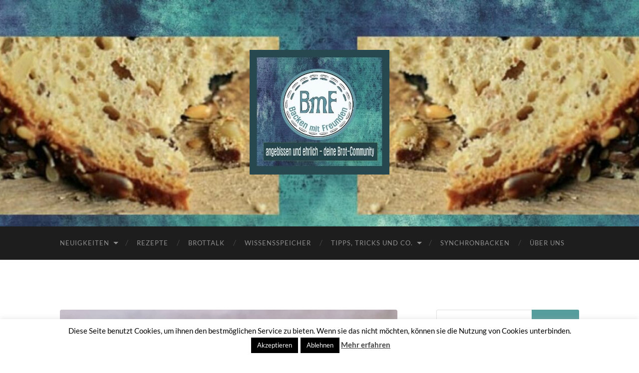

--- FILE ---
content_type: text/html; charset=UTF-8
request_url: https://www.backenmitfreunden.de/rezepte/2020/05/22/vegane-burger-buns/
body_size: 27105
content:
<!DOCTYPE html>

<html lang="de">

	<head>

		<meta http-equiv="content-type" content="text/html" charset="UTF-8" />
		<meta name="viewport" content="width=device-width, initial-scale=1.0" >

		<link rel="profile" href="http://gmpg.org/xfn/11">

		<meta name='robots' content='index, follow, max-image-preview:large, max-snippet:-1, max-video-preview:-1' />

	<!-- This site is optimized with the Yoast SEO plugin v26.8 - https://yoast.com/product/yoast-seo-wordpress/ -->
	<title>Vegane Burger Buns - BmF - Backen mit Freunden</title>
	<meta name="description" content="Anfragen nach veganen Burgern während unserer Aktion ließen Grit auf die Suche gehen. Und dabei lernte sie Joel kennen und seinen vegane Burger Buns." />
	<link rel="canonical" href="https://www.backenmitfreunden.de/rezepte/2020/05/22/vegane-burger-buns/" />
	<meta property="og:locale" content="de_DE" />
	<meta property="og:type" content="article" />
	<meta property="og:title" content="Vegane Burger Buns - BmF - Backen mit Freunden" />
	<meta property="og:description" content="Anfragen nach veganen Burgern während unserer Aktion ließen Grit auf die Suche gehen. Und dabei lernte sie Joel kennen und seinen vegane Burger Buns." />
	<meta property="og:url" content="https://www.backenmitfreunden.de/rezepte/2020/05/22/vegane-burger-buns/" />
	<meta property="og:site_name" content="BmF - Backen mit Freunden" />
	<meta property="article:publisher" content="https://www.facebook.com/groups/backenmitfreunden" />
	<meta property="article:published_time" content="2020-05-22T04:47:21+00:00" />
	<meta property="article:modified_time" content="2020-05-28T17:03:15+00:00" />
	<meta property="og:image" content="https://www.backenmitfreunden.de/wp-content/uploads/2020/05/vid_1590083987.png" />
	<meta property="og:image:width" content="1080" />
	<meta property="og:image:height" content="1080" />
	<meta property="og:image:type" content="image/png" />
	<meta name="author" content="BmF" />
	<meta name="twitter:card" content="summary_large_image" />
	<meta name="twitter:label1" content="Verfasst von" />
	<meta name="twitter:data1" content="BmF" />
	<meta name="twitter:label2" content="Geschätzte Lesezeit" />
	<meta name="twitter:data2" content="3 Minuten" />
	<script type="application/ld+json" class="yoast-schema-graph">{"@context":"https://schema.org","@graph":[{"@type":"Article","@id":"https://www.backenmitfreunden.de/rezepte/2020/05/22/vegane-burger-buns/#article","isPartOf":{"@id":"https://www.backenmitfreunden.de/rezepte/2020/05/22/vegane-burger-buns/"},"author":{"name":"BmF","@id":"https://www.backenmitfreunden.de/#/schema/person/eb0a407a82f235940d920fd49524b0b6"},"headline":"Vegane Burger Buns","datePublished":"2020-05-22T04:47:21+00:00","dateModified":"2020-05-28T17:03:15+00:00","mainEntityOfPage":{"@id":"https://www.backenmitfreunden.de/rezepte/2020/05/22/vegane-burger-buns/"},"wordCount":661,"commentCount":2,"publisher":{"@id":"https://www.backenmitfreunden.de/#organization"},"image":{"@id":"https://www.backenmitfreunden.de/rezepte/2020/05/22/vegane-burger-buns/#primaryimage"},"thumbnailUrl":"https://www.backenmitfreunden.de/wp-content/uploads/2020/05/vid_1590083987.png","keywords":["Sauerteig","Vegan","Veganer Burger","Veggie","Veggie Burger buns"],"articleSection":{"1":"BmF Praxistest","2":"recipes","3":"Rezepte"},"inLanguage":"de","potentialAction":[{"@type":"CommentAction","name":"Comment","target":["https://www.backenmitfreunden.de/rezepte/2020/05/22/vegane-burger-buns/#respond"]}]},{"@type":"WebPage","@id":"https://www.backenmitfreunden.de/rezepte/2020/05/22/vegane-burger-buns/","url":"https://www.backenmitfreunden.de/rezepte/2020/05/22/vegane-burger-buns/","name":"Vegane Burger Buns - BmF - Backen mit Freunden","isPartOf":{"@id":"https://www.backenmitfreunden.de/#website"},"primaryImageOfPage":{"@id":"https://www.backenmitfreunden.de/rezepte/2020/05/22/vegane-burger-buns/#primaryimage"},"image":{"@id":"https://www.backenmitfreunden.de/rezepte/2020/05/22/vegane-burger-buns/#primaryimage"},"thumbnailUrl":"https://www.backenmitfreunden.de/wp-content/uploads/2020/05/vid_1590083987.png","datePublished":"2020-05-22T04:47:21+00:00","dateModified":"2020-05-28T17:03:15+00:00","description":"Anfragen nach veganen Burgern während unserer Aktion ließen Grit auf die Suche gehen. Und dabei lernte sie Joel kennen und seinen vegane Burger Buns.","breadcrumb":{"@id":"https://www.backenmitfreunden.de/rezepte/2020/05/22/vegane-burger-buns/#breadcrumb"},"inLanguage":"de","potentialAction":[{"@type":"ReadAction","target":["https://www.backenmitfreunden.de/rezepte/2020/05/22/vegane-burger-buns/"]}]},{"@type":"ImageObject","inLanguage":"de","@id":"https://www.backenmitfreunden.de/rezepte/2020/05/22/vegane-burger-buns/#primaryimage","url":"https://www.backenmitfreunden.de/wp-content/uploads/2020/05/vid_1590083987.png","contentUrl":"https://www.backenmitfreunden.de/wp-content/uploads/2020/05/vid_1590083987.png","width":1080,"height":1080},{"@type":"BreadcrumbList","@id":"https://www.backenmitfreunden.de/rezepte/2020/05/22/vegane-burger-buns/#breadcrumb","itemListElement":[{"@type":"ListItem","position":1,"name":"Startseite","item":"https://www.backenmitfreunden.de/"},{"@type":"ListItem","position":2,"name":"Vegane Burger Buns"}]},{"@type":"WebSite","@id":"https://www.backenmitfreunden.de/#website","url":"https://www.backenmitfreunden.de/","name":"BmF - Backen mit Freunden","description":"- angebissen und ehrlich - deine Brot-Community","publisher":{"@id":"https://www.backenmitfreunden.de/#organization"},"potentialAction":[{"@type":"SearchAction","target":{"@type":"EntryPoint","urlTemplate":"https://www.backenmitfreunden.de/?s={search_term_string}"},"query-input":{"@type":"PropertyValueSpecification","valueRequired":true,"valueName":"search_term_string"}}],"inLanguage":"de"},{"@type":"Organization","@id":"https://www.backenmitfreunden.de/#organization","name":"BmF - Backen mit Freunden","url":"https://www.backenmitfreunden.de/","logo":{"@type":"ImageObject","inLanguage":"de","@id":"https://www.backenmitfreunden.de/#/schema/logo/image/","url":"https://www.backenmitfreunden.de/wp-content/uploads/2022/02/cropped-cropped-Logo-mit-Unterschrift-fuer-Webseite23-1.jpg","contentUrl":"https://www.backenmitfreunden.de/wp-content/uploads/2022/02/cropped-cropped-Logo-mit-Unterschrift-fuer-Webseite23-1.jpg","width":500,"height":447,"caption":"BmF - Backen mit Freunden"},"image":{"@id":"https://www.backenmitfreunden.de/#/schema/logo/image/"},"sameAs":["https://www.facebook.com/groups/backenmitfreunden","https://www.instagram.com/backen_mit_freunden/"]},{"@type":"Person","@id":"https://www.backenmitfreunden.de/#/schema/person/eb0a407a82f235940d920fd49524b0b6","name":"BmF","image":{"@type":"ImageObject","inLanguage":"de","@id":"https://www.backenmitfreunden.de/#/schema/person/image/","url":"https://secure.gravatar.com/avatar/b1ee6091d13af0d2662bd547f76fc54f1b6ae7e370ef9b99dd86b724227520f1?s=96&d=mm&r=g","contentUrl":"https://secure.gravatar.com/avatar/b1ee6091d13af0d2662bd547f76fc54f1b6ae7e370ef9b99dd86b724227520f1?s=96&d=mm&r=g","caption":"BmF"},"url":"https://www.backenmitfreunden.de/author/bmfadmin/"}]}</script>
	<!-- / Yoast SEO plugin. -->


<link rel="alternate" type="application/rss+xml" title="BmF - Backen mit Freunden &raquo; Feed" href="https://www.backenmitfreunden.de/feed/" />
<link rel="alternate" type="application/rss+xml" title="BmF - Backen mit Freunden &raquo; Kommentar-Feed" href="https://www.backenmitfreunden.de/comments/feed/" />
<link rel="alternate" type="application/rss+xml" title="BmF - Backen mit Freunden &raquo; Vegane Burger Buns-Kommentar-Feed" href="https://www.backenmitfreunden.de/rezepte/2020/05/22/vegane-burger-buns/feed/" />
<link rel="alternate" title="oEmbed (JSON)" type="application/json+oembed" href="https://www.backenmitfreunden.de/wp-json/oembed/1.0/embed?url=https%3A%2F%2Fwww.backenmitfreunden.de%2Frezepte%2F2020%2F05%2F22%2Fvegane-burger-buns%2F" />
<link rel="alternate" title="oEmbed (XML)" type="text/xml+oembed" href="https://www.backenmitfreunden.de/wp-json/oembed/1.0/embed?url=https%3A%2F%2Fwww.backenmitfreunden.de%2Frezepte%2F2020%2F05%2F22%2Fvegane-burger-buns%2F&#038;format=xml" />
<style id='wp-img-auto-sizes-contain-inline-css' type='text/css'>
img:is([sizes=auto i],[sizes^="auto," i]){contain-intrinsic-size:3000px 1500px}
/*# sourceURL=wp-img-auto-sizes-contain-inline-css */
</style>
<style id='wp-emoji-styles-inline-css' type='text/css'>

	img.wp-smiley, img.emoji {
		display: inline !important;
		border: none !important;
		box-shadow: none !important;
		height: 1em !important;
		width: 1em !important;
		margin: 0 0.07em !important;
		vertical-align: -0.1em !important;
		background: none !important;
		padding: 0 !important;
	}
/*# sourceURL=wp-emoji-styles-inline-css */
</style>
<link rel='stylesheet' id='wp-block-library-css' href='https://www.backenmitfreunden.de/wp-includes/css/dist/block-library/style.min.css?ver=6.9' type='text/css' media='all' />
<style id='wp-block-gallery-inline-css' type='text/css'>
.blocks-gallery-grid:not(.has-nested-images),.wp-block-gallery:not(.has-nested-images){display:flex;flex-wrap:wrap;list-style-type:none;margin:0;padding:0}.blocks-gallery-grid:not(.has-nested-images) .blocks-gallery-image,.blocks-gallery-grid:not(.has-nested-images) .blocks-gallery-item,.wp-block-gallery:not(.has-nested-images) .blocks-gallery-image,.wp-block-gallery:not(.has-nested-images) .blocks-gallery-item{display:flex;flex-direction:column;flex-grow:1;justify-content:center;margin:0 1em 1em 0;position:relative;width:calc(50% - 1em)}.blocks-gallery-grid:not(.has-nested-images) .blocks-gallery-image:nth-of-type(2n),.blocks-gallery-grid:not(.has-nested-images) .blocks-gallery-item:nth-of-type(2n),.wp-block-gallery:not(.has-nested-images) .blocks-gallery-image:nth-of-type(2n),.wp-block-gallery:not(.has-nested-images) .blocks-gallery-item:nth-of-type(2n){margin-right:0}.blocks-gallery-grid:not(.has-nested-images) .blocks-gallery-image figure,.blocks-gallery-grid:not(.has-nested-images) .blocks-gallery-item figure,.wp-block-gallery:not(.has-nested-images) .blocks-gallery-image figure,.wp-block-gallery:not(.has-nested-images) .blocks-gallery-item figure{align-items:flex-end;display:flex;height:100%;justify-content:flex-start;margin:0}.blocks-gallery-grid:not(.has-nested-images) .blocks-gallery-image img,.blocks-gallery-grid:not(.has-nested-images) .blocks-gallery-item img,.wp-block-gallery:not(.has-nested-images) .blocks-gallery-image img,.wp-block-gallery:not(.has-nested-images) .blocks-gallery-item img{display:block;height:auto;max-width:100%;width:auto}.blocks-gallery-grid:not(.has-nested-images) .blocks-gallery-image figcaption,.blocks-gallery-grid:not(.has-nested-images) .blocks-gallery-item figcaption,.wp-block-gallery:not(.has-nested-images) .blocks-gallery-image figcaption,.wp-block-gallery:not(.has-nested-images) .blocks-gallery-item figcaption{background:linear-gradient(0deg,#000000b3,#0000004d 70%,#0000);bottom:0;box-sizing:border-box;color:#fff;font-size:.8em;margin:0;max-height:100%;overflow:auto;padding:3em .77em .7em;position:absolute;text-align:center;width:100%;z-index:2}.blocks-gallery-grid:not(.has-nested-images) .blocks-gallery-image figcaption img,.blocks-gallery-grid:not(.has-nested-images) .blocks-gallery-item figcaption img,.wp-block-gallery:not(.has-nested-images) .blocks-gallery-image figcaption img,.wp-block-gallery:not(.has-nested-images) .blocks-gallery-item figcaption img{display:inline}.blocks-gallery-grid:not(.has-nested-images) figcaption,.wp-block-gallery:not(.has-nested-images) figcaption{flex-grow:1}.blocks-gallery-grid:not(.has-nested-images).is-cropped .blocks-gallery-image a,.blocks-gallery-grid:not(.has-nested-images).is-cropped .blocks-gallery-image img,.blocks-gallery-grid:not(.has-nested-images).is-cropped .blocks-gallery-item a,.blocks-gallery-grid:not(.has-nested-images).is-cropped .blocks-gallery-item img,.wp-block-gallery:not(.has-nested-images).is-cropped .blocks-gallery-image a,.wp-block-gallery:not(.has-nested-images).is-cropped .blocks-gallery-image img,.wp-block-gallery:not(.has-nested-images).is-cropped .blocks-gallery-item a,.wp-block-gallery:not(.has-nested-images).is-cropped .blocks-gallery-item img{flex:1;height:100%;object-fit:cover;width:100%}.blocks-gallery-grid:not(.has-nested-images).columns-1 .blocks-gallery-image,.blocks-gallery-grid:not(.has-nested-images).columns-1 .blocks-gallery-item,.wp-block-gallery:not(.has-nested-images).columns-1 .blocks-gallery-image,.wp-block-gallery:not(.has-nested-images).columns-1 .blocks-gallery-item{margin-right:0;width:100%}@media (min-width:600px){.blocks-gallery-grid:not(.has-nested-images).columns-3 .blocks-gallery-image,.blocks-gallery-grid:not(.has-nested-images).columns-3 .blocks-gallery-item,.wp-block-gallery:not(.has-nested-images).columns-3 .blocks-gallery-image,.wp-block-gallery:not(.has-nested-images).columns-3 .blocks-gallery-item{margin-right:1em;width:calc(33.33333% - .66667em)}.blocks-gallery-grid:not(.has-nested-images).columns-4 .blocks-gallery-image,.blocks-gallery-grid:not(.has-nested-images).columns-4 .blocks-gallery-item,.wp-block-gallery:not(.has-nested-images).columns-4 .blocks-gallery-image,.wp-block-gallery:not(.has-nested-images).columns-4 .blocks-gallery-item{margin-right:1em;width:calc(25% - .75em)}.blocks-gallery-grid:not(.has-nested-images).columns-5 .blocks-gallery-image,.blocks-gallery-grid:not(.has-nested-images).columns-5 .blocks-gallery-item,.wp-block-gallery:not(.has-nested-images).columns-5 .blocks-gallery-image,.wp-block-gallery:not(.has-nested-images).columns-5 .blocks-gallery-item{margin-right:1em;width:calc(20% - .8em)}.blocks-gallery-grid:not(.has-nested-images).columns-6 .blocks-gallery-image,.blocks-gallery-grid:not(.has-nested-images).columns-6 .blocks-gallery-item,.wp-block-gallery:not(.has-nested-images).columns-6 .blocks-gallery-image,.wp-block-gallery:not(.has-nested-images).columns-6 .blocks-gallery-item{margin-right:1em;width:calc(16.66667% - .83333em)}.blocks-gallery-grid:not(.has-nested-images).columns-7 .blocks-gallery-image,.blocks-gallery-grid:not(.has-nested-images).columns-7 .blocks-gallery-item,.wp-block-gallery:not(.has-nested-images).columns-7 .blocks-gallery-image,.wp-block-gallery:not(.has-nested-images).columns-7 .blocks-gallery-item{margin-right:1em;width:calc(14.28571% - .85714em)}.blocks-gallery-grid:not(.has-nested-images).columns-8 .blocks-gallery-image,.blocks-gallery-grid:not(.has-nested-images).columns-8 .blocks-gallery-item,.wp-block-gallery:not(.has-nested-images).columns-8 .blocks-gallery-image,.wp-block-gallery:not(.has-nested-images).columns-8 .blocks-gallery-item{margin-right:1em;width:calc(12.5% - .875em)}.blocks-gallery-grid:not(.has-nested-images).columns-1 .blocks-gallery-image:nth-of-type(1n),.blocks-gallery-grid:not(.has-nested-images).columns-1 .blocks-gallery-item:nth-of-type(1n),.blocks-gallery-grid:not(.has-nested-images).columns-2 .blocks-gallery-image:nth-of-type(2n),.blocks-gallery-grid:not(.has-nested-images).columns-2 .blocks-gallery-item:nth-of-type(2n),.blocks-gallery-grid:not(.has-nested-images).columns-3 .blocks-gallery-image:nth-of-type(3n),.blocks-gallery-grid:not(.has-nested-images).columns-3 .blocks-gallery-item:nth-of-type(3n),.blocks-gallery-grid:not(.has-nested-images).columns-4 .blocks-gallery-image:nth-of-type(4n),.blocks-gallery-grid:not(.has-nested-images).columns-4 .blocks-gallery-item:nth-of-type(4n),.blocks-gallery-grid:not(.has-nested-images).columns-5 .blocks-gallery-image:nth-of-type(5n),.blocks-gallery-grid:not(.has-nested-images).columns-5 .blocks-gallery-item:nth-of-type(5n),.blocks-gallery-grid:not(.has-nested-images).columns-6 .blocks-gallery-image:nth-of-type(6n),.blocks-gallery-grid:not(.has-nested-images).columns-6 .blocks-gallery-item:nth-of-type(6n),.blocks-gallery-grid:not(.has-nested-images).columns-7 .blocks-gallery-image:nth-of-type(7n),.blocks-gallery-grid:not(.has-nested-images).columns-7 .blocks-gallery-item:nth-of-type(7n),.blocks-gallery-grid:not(.has-nested-images).columns-8 .blocks-gallery-image:nth-of-type(8n),.blocks-gallery-grid:not(.has-nested-images).columns-8 .blocks-gallery-item:nth-of-type(8n),.wp-block-gallery:not(.has-nested-images).columns-1 .blocks-gallery-image:nth-of-type(1n),.wp-block-gallery:not(.has-nested-images).columns-1 .blocks-gallery-item:nth-of-type(1n),.wp-block-gallery:not(.has-nested-images).columns-2 .blocks-gallery-image:nth-of-type(2n),.wp-block-gallery:not(.has-nested-images).columns-2 .blocks-gallery-item:nth-of-type(2n),.wp-block-gallery:not(.has-nested-images).columns-3 .blocks-gallery-image:nth-of-type(3n),.wp-block-gallery:not(.has-nested-images).columns-3 .blocks-gallery-item:nth-of-type(3n),.wp-block-gallery:not(.has-nested-images).columns-4 .blocks-gallery-image:nth-of-type(4n),.wp-block-gallery:not(.has-nested-images).columns-4 .blocks-gallery-item:nth-of-type(4n),.wp-block-gallery:not(.has-nested-images).columns-5 .blocks-gallery-image:nth-of-type(5n),.wp-block-gallery:not(.has-nested-images).columns-5 .blocks-gallery-item:nth-of-type(5n),.wp-block-gallery:not(.has-nested-images).columns-6 .blocks-gallery-image:nth-of-type(6n),.wp-block-gallery:not(.has-nested-images).columns-6 .blocks-gallery-item:nth-of-type(6n),.wp-block-gallery:not(.has-nested-images).columns-7 .blocks-gallery-image:nth-of-type(7n),.wp-block-gallery:not(.has-nested-images).columns-7 .blocks-gallery-item:nth-of-type(7n),.wp-block-gallery:not(.has-nested-images).columns-8 .blocks-gallery-image:nth-of-type(8n),.wp-block-gallery:not(.has-nested-images).columns-8 .blocks-gallery-item:nth-of-type(8n){margin-right:0}}.blocks-gallery-grid:not(.has-nested-images) .blocks-gallery-image:last-child,.blocks-gallery-grid:not(.has-nested-images) .blocks-gallery-item:last-child,.wp-block-gallery:not(.has-nested-images) .blocks-gallery-image:last-child,.wp-block-gallery:not(.has-nested-images) .blocks-gallery-item:last-child{margin-right:0}.blocks-gallery-grid:not(.has-nested-images).alignleft,.blocks-gallery-grid:not(.has-nested-images).alignright,.wp-block-gallery:not(.has-nested-images).alignleft,.wp-block-gallery:not(.has-nested-images).alignright{max-width:420px;width:100%}.blocks-gallery-grid:not(.has-nested-images).aligncenter .blocks-gallery-item figure,.wp-block-gallery:not(.has-nested-images).aligncenter .blocks-gallery-item figure{justify-content:center}.wp-block-gallery:not(.is-cropped) .blocks-gallery-item{align-self:flex-start}figure.wp-block-gallery.has-nested-images{align-items:normal}.wp-block-gallery.has-nested-images figure.wp-block-image:not(#individual-image){margin:0;width:calc(50% - var(--wp--style--unstable-gallery-gap, 16px)/2)}.wp-block-gallery.has-nested-images figure.wp-block-image{box-sizing:border-box;display:flex;flex-direction:column;flex-grow:1;justify-content:center;max-width:100%;position:relative}.wp-block-gallery.has-nested-images figure.wp-block-image>a,.wp-block-gallery.has-nested-images figure.wp-block-image>div{flex-direction:column;flex-grow:1;margin:0}.wp-block-gallery.has-nested-images figure.wp-block-image img{display:block;height:auto;max-width:100%!important;width:auto}.wp-block-gallery.has-nested-images figure.wp-block-image figcaption,.wp-block-gallery.has-nested-images figure.wp-block-image:has(figcaption):before{bottom:0;left:0;max-height:100%;position:absolute;right:0}.wp-block-gallery.has-nested-images figure.wp-block-image:has(figcaption):before{backdrop-filter:blur(3px);content:"";height:100%;-webkit-mask-image:linear-gradient(0deg,#000 20%,#0000);mask-image:linear-gradient(0deg,#000 20%,#0000);max-height:40%;pointer-events:none}.wp-block-gallery.has-nested-images figure.wp-block-image figcaption{box-sizing:border-box;color:#fff;font-size:13px;margin:0;overflow:auto;padding:1em;text-align:center;text-shadow:0 0 1.5px #000}.wp-block-gallery.has-nested-images figure.wp-block-image figcaption::-webkit-scrollbar{height:12px;width:12px}.wp-block-gallery.has-nested-images figure.wp-block-image figcaption::-webkit-scrollbar-track{background-color:initial}.wp-block-gallery.has-nested-images figure.wp-block-image figcaption::-webkit-scrollbar-thumb{background-clip:padding-box;background-color:initial;border:3px solid #0000;border-radius:8px}.wp-block-gallery.has-nested-images figure.wp-block-image figcaption:focus-within::-webkit-scrollbar-thumb,.wp-block-gallery.has-nested-images figure.wp-block-image figcaption:focus::-webkit-scrollbar-thumb,.wp-block-gallery.has-nested-images figure.wp-block-image figcaption:hover::-webkit-scrollbar-thumb{background-color:#fffc}.wp-block-gallery.has-nested-images figure.wp-block-image figcaption{scrollbar-color:#0000 #0000;scrollbar-gutter:stable both-edges;scrollbar-width:thin}.wp-block-gallery.has-nested-images figure.wp-block-image figcaption:focus,.wp-block-gallery.has-nested-images figure.wp-block-image figcaption:focus-within,.wp-block-gallery.has-nested-images figure.wp-block-image figcaption:hover{scrollbar-color:#fffc #0000}.wp-block-gallery.has-nested-images figure.wp-block-image figcaption{will-change:transform}@media (hover:none){.wp-block-gallery.has-nested-images figure.wp-block-image figcaption{scrollbar-color:#fffc #0000}}.wp-block-gallery.has-nested-images figure.wp-block-image figcaption{background:linear-gradient(0deg,#0006,#0000)}.wp-block-gallery.has-nested-images figure.wp-block-image figcaption img{display:inline}.wp-block-gallery.has-nested-images figure.wp-block-image figcaption a{color:inherit}.wp-block-gallery.has-nested-images figure.wp-block-image.has-custom-border img{box-sizing:border-box}.wp-block-gallery.has-nested-images figure.wp-block-image.has-custom-border>a,.wp-block-gallery.has-nested-images figure.wp-block-image.has-custom-border>div,.wp-block-gallery.has-nested-images figure.wp-block-image.is-style-rounded>a,.wp-block-gallery.has-nested-images figure.wp-block-image.is-style-rounded>div{flex:1 1 auto}.wp-block-gallery.has-nested-images figure.wp-block-image.has-custom-border figcaption,.wp-block-gallery.has-nested-images figure.wp-block-image.is-style-rounded figcaption{background:none;color:inherit;flex:initial;margin:0;padding:10px 10px 9px;position:relative;text-shadow:none}.wp-block-gallery.has-nested-images figure.wp-block-image.has-custom-border:before,.wp-block-gallery.has-nested-images figure.wp-block-image.is-style-rounded:before{content:none}.wp-block-gallery.has-nested-images figcaption{flex-basis:100%;flex-grow:1;text-align:center}.wp-block-gallery.has-nested-images:not(.is-cropped) figure.wp-block-image:not(#individual-image){margin-bottom:auto;margin-top:0}.wp-block-gallery.has-nested-images.is-cropped figure.wp-block-image:not(#individual-image){align-self:inherit}.wp-block-gallery.has-nested-images.is-cropped figure.wp-block-image:not(#individual-image)>a,.wp-block-gallery.has-nested-images.is-cropped figure.wp-block-image:not(#individual-image)>div:not(.components-drop-zone){display:flex}.wp-block-gallery.has-nested-images.is-cropped figure.wp-block-image:not(#individual-image) a,.wp-block-gallery.has-nested-images.is-cropped figure.wp-block-image:not(#individual-image) img{flex:1 0 0%;height:100%;object-fit:cover;width:100%}.wp-block-gallery.has-nested-images.columns-1 figure.wp-block-image:not(#individual-image){width:100%}@media (min-width:600px){.wp-block-gallery.has-nested-images.columns-3 figure.wp-block-image:not(#individual-image){width:calc(33.33333% - var(--wp--style--unstable-gallery-gap, 16px)*.66667)}.wp-block-gallery.has-nested-images.columns-4 figure.wp-block-image:not(#individual-image){width:calc(25% - var(--wp--style--unstable-gallery-gap, 16px)*.75)}.wp-block-gallery.has-nested-images.columns-5 figure.wp-block-image:not(#individual-image){width:calc(20% - var(--wp--style--unstable-gallery-gap, 16px)*.8)}.wp-block-gallery.has-nested-images.columns-6 figure.wp-block-image:not(#individual-image){width:calc(16.66667% - var(--wp--style--unstable-gallery-gap, 16px)*.83333)}.wp-block-gallery.has-nested-images.columns-7 figure.wp-block-image:not(#individual-image){width:calc(14.28571% - var(--wp--style--unstable-gallery-gap, 16px)*.85714)}.wp-block-gallery.has-nested-images.columns-8 figure.wp-block-image:not(#individual-image){width:calc(12.5% - var(--wp--style--unstable-gallery-gap, 16px)*.875)}.wp-block-gallery.has-nested-images.columns-default figure.wp-block-image:not(#individual-image){width:calc(33.33% - var(--wp--style--unstable-gallery-gap, 16px)*.66667)}.wp-block-gallery.has-nested-images.columns-default figure.wp-block-image:not(#individual-image):first-child:nth-last-child(2),.wp-block-gallery.has-nested-images.columns-default figure.wp-block-image:not(#individual-image):first-child:nth-last-child(2)~figure.wp-block-image:not(#individual-image){width:calc(50% - var(--wp--style--unstable-gallery-gap, 16px)*.5)}.wp-block-gallery.has-nested-images.columns-default figure.wp-block-image:not(#individual-image):first-child:last-child{width:100%}}.wp-block-gallery.has-nested-images.alignleft,.wp-block-gallery.has-nested-images.alignright{max-width:420px;width:100%}.wp-block-gallery.has-nested-images.aligncenter{justify-content:center}
/*# sourceURL=https://www.backenmitfreunden.de/wp-includes/blocks/gallery/style.min.css */
</style>
<style id='wp-block-heading-inline-css' type='text/css'>
h1:where(.wp-block-heading).has-background,h2:where(.wp-block-heading).has-background,h3:where(.wp-block-heading).has-background,h4:where(.wp-block-heading).has-background,h5:where(.wp-block-heading).has-background,h6:where(.wp-block-heading).has-background{padding:1.25em 2.375em}h1.has-text-align-left[style*=writing-mode]:where([style*=vertical-lr]),h1.has-text-align-right[style*=writing-mode]:where([style*=vertical-rl]),h2.has-text-align-left[style*=writing-mode]:where([style*=vertical-lr]),h2.has-text-align-right[style*=writing-mode]:where([style*=vertical-rl]),h3.has-text-align-left[style*=writing-mode]:where([style*=vertical-lr]),h3.has-text-align-right[style*=writing-mode]:where([style*=vertical-rl]),h4.has-text-align-left[style*=writing-mode]:where([style*=vertical-lr]),h4.has-text-align-right[style*=writing-mode]:where([style*=vertical-rl]),h5.has-text-align-left[style*=writing-mode]:where([style*=vertical-lr]),h5.has-text-align-right[style*=writing-mode]:where([style*=vertical-rl]),h6.has-text-align-left[style*=writing-mode]:where([style*=vertical-lr]),h6.has-text-align-right[style*=writing-mode]:where([style*=vertical-rl]){rotate:180deg}
/*# sourceURL=https://www.backenmitfreunden.de/wp-includes/blocks/heading/style.min.css */
</style>
<style id='wp-block-list-inline-css' type='text/css'>
ol,ul{box-sizing:border-box}:root :where(.wp-block-list.has-background){padding:1.25em 2.375em}
/*# sourceURL=https://www.backenmitfreunden.de/wp-includes/blocks/list/style.min.css */
</style>
<style id='wp-block-paragraph-inline-css' type='text/css'>
.is-small-text{font-size:.875em}.is-regular-text{font-size:1em}.is-large-text{font-size:2.25em}.is-larger-text{font-size:3em}.has-drop-cap:not(:focus):first-letter{float:left;font-size:8.4em;font-style:normal;font-weight:100;line-height:.68;margin:.05em .1em 0 0;text-transform:uppercase}body.rtl .has-drop-cap:not(:focus):first-letter{float:none;margin-left:.1em}p.has-drop-cap.has-background{overflow:hidden}:root :where(p.has-background){padding:1.25em 2.375em}:where(p.has-text-color:not(.has-link-color)) a{color:inherit}p.has-text-align-left[style*="writing-mode:vertical-lr"],p.has-text-align-right[style*="writing-mode:vertical-rl"]{rotate:180deg}
/*# sourceURL=https://www.backenmitfreunden.de/wp-includes/blocks/paragraph/style.min.css */
</style>
<style id='wp-block-separator-inline-css' type='text/css'>
@charset "UTF-8";.wp-block-separator{border:none;border-top:2px solid}:root :where(.wp-block-separator.is-style-dots){height:auto;line-height:1;text-align:center}:root :where(.wp-block-separator.is-style-dots):before{color:currentColor;content:"···";font-family:serif;font-size:1.5em;letter-spacing:2em;padding-left:2em}.wp-block-separator.is-style-dots{background:none!important;border:none!important}
/*# sourceURL=https://www.backenmitfreunden.de/wp-includes/blocks/separator/style.min.css */
</style>
<style id='global-styles-inline-css' type='text/css'>
:root{--wp--preset--aspect-ratio--square: 1;--wp--preset--aspect-ratio--4-3: 4/3;--wp--preset--aspect-ratio--3-4: 3/4;--wp--preset--aspect-ratio--3-2: 3/2;--wp--preset--aspect-ratio--2-3: 2/3;--wp--preset--aspect-ratio--16-9: 16/9;--wp--preset--aspect-ratio--9-16: 9/16;--wp--preset--color--black: #000000;--wp--preset--color--cyan-bluish-gray: #abb8c3;--wp--preset--color--white: #fff;--wp--preset--color--pale-pink: #f78da7;--wp--preset--color--vivid-red: #cf2e2e;--wp--preset--color--luminous-vivid-orange: #ff6900;--wp--preset--color--luminous-vivid-amber: #fcb900;--wp--preset--color--light-green-cyan: #7bdcb5;--wp--preset--color--vivid-green-cyan: #00d084;--wp--preset--color--pale-cyan-blue: #8ed1fc;--wp--preset--color--vivid-cyan-blue: #0693e3;--wp--preset--color--vivid-purple: #9b51e0;--wp--preset--color--accent: #569d9d;--wp--preset--color--dark-gray: #444;--wp--preset--color--medium-gray: #666;--wp--preset--color--light-gray: #888;--wp--preset--gradient--vivid-cyan-blue-to-vivid-purple: linear-gradient(135deg,rgb(6,147,227) 0%,rgb(155,81,224) 100%);--wp--preset--gradient--light-green-cyan-to-vivid-green-cyan: linear-gradient(135deg,rgb(122,220,180) 0%,rgb(0,208,130) 100%);--wp--preset--gradient--luminous-vivid-amber-to-luminous-vivid-orange: linear-gradient(135deg,rgb(252,185,0) 0%,rgb(255,105,0) 100%);--wp--preset--gradient--luminous-vivid-orange-to-vivid-red: linear-gradient(135deg,rgb(255,105,0) 0%,rgb(207,46,46) 100%);--wp--preset--gradient--very-light-gray-to-cyan-bluish-gray: linear-gradient(135deg,rgb(238,238,238) 0%,rgb(169,184,195) 100%);--wp--preset--gradient--cool-to-warm-spectrum: linear-gradient(135deg,rgb(74,234,220) 0%,rgb(151,120,209) 20%,rgb(207,42,186) 40%,rgb(238,44,130) 60%,rgb(251,105,98) 80%,rgb(254,248,76) 100%);--wp--preset--gradient--blush-light-purple: linear-gradient(135deg,rgb(255,206,236) 0%,rgb(152,150,240) 100%);--wp--preset--gradient--blush-bordeaux: linear-gradient(135deg,rgb(254,205,165) 0%,rgb(254,45,45) 50%,rgb(107,0,62) 100%);--wp--preset--gradient--luminous-dusk: linear-gradient(135deg,rgb(255,203,112) 0%,rgb(199,81,192) 50%,rgb(65,88,208) 100%);--wp--preset--gradient--pale-ocean: linear-gradient(135deg,rgb(255,245,203) 0%,rgb(182,227,212) 50%,rgb(51,167,181) 100%);--wp--preset--gradient--electric-grass: linear-gradient(135deg,rgb(202,248,128) 0%,rgb(113,206,126) 100%);--wp--preset--gradient--midnight: linear-gradient(135deg,rgb(2,3,129) 0%,rgb(40,116,252) 100%);--wp--preset--font-size--small: 16px;--wp--preset--font-size--medium: 20px;--wp--preset--font-size--large: 24px;--wp--preset--font-size--x-large: 42px;--wp--preset--font-size--regular: 19px;--wp--preset--font-size--larger: 32px;--wp--preset--spacing--20: 0.44rem;--wp--preset--spacing--30: 0.67rem;--wp--preset--spacing--40: 1rem;--wp--preset--spacing--50: 1.5rem;--wp--preset--spacing--60: 2.25rem;--wp--preset--spacing--70: 3.38rem;--wp--preset--spacing--80: 5.06rem;--wp--preset--shadow--natural: 6px 6px 9px rgba(0, 0, 0, 0.2);--wp--preset--shadow--deep: 12px 12px 50px rgba(0, 0, 0, 0.4);--wp--preset--shadow--sharp: 6px 6px 0px rgba(0, 0, 0, 0.2);--wp--preset--shadow--outlined: 6px 6px 0px -3px rgb(255, 255, 255), 6px 6px rgb(0, 0, 0);--wp--preset--shadow--crisp: 6px 6px 0px rgb(0, 0, 0);}:where(.is-layout-flex){gap: 0.5em;}:where(.is-layout-grid){gap: 0.5em;}body .is-layout-flex{display: flex;}.is-layout-flex{flex-wrap: wrap;align-items: center;}.is-layout-flex > :is(*, div){margin: 0;}body .is-layout-grid{display: grid;}.is-layout-grid > :is(*, div){margin: 0;}:where(.wp-block-columns.is-layout-flex){gap: 2em;}:where(.wp-block-columns.is-layout-grid){gap: 2em;}:where(.wp-block-post-template.is-layout-flex){gap: 1.25em;}:where(.wp-block-post-template.is-layout-grid){gap: 1.25em;}.has-black-color{color: var(--wp--preset--color--black) !important;}.has-cyan-bluish-gray-color{color: var(--wp--preset--color--cyan-bluish-gray) !important;}.has-white-color{color: var(--wp--preset--color--white) !important;}.has-pale-pink-color{color: var(--wp--preset--color--pale-pink) !important;}.has-vivid-red-color{color: var(--wp--preset--color--vivid-red) !important;}.has-luminous-vivid-orange-color{color: var(--wp--preset--color--luminous-vivid-orange) !important;}.has-luminous-vivid-amber-color{color: var(--wp--preset--color--luminous-vivid-amber) !important;}.has-light-green-cyan-color{color: var(--wp--preset--color--light-green-cyan) !important;}.has-vivid-green-cyan-color{color: var(--wp--preset--color--vivid-green-cyan) !important;}.has-pale-cyan-blue-color{color: var(--wp--preset--color--pale-cyan-blue) !important;}.has-vivid-cyan-blue-color{color: var(--wp--preset--color--vivid-cyan-blue) !important;}.has-vivid-purple-color{color: var(--wp--preset--color--vivid-purple) !important;}.has-black-background-color{background-color: var(--wp--preset--color--black) !important;}.has-cyan-bluish-gray-background-color{background-color: var(--wp--preset--color--cyan-bluish-gray) !important;}.has-white-background-color{background-color: var(--wp--preset--color--white) !important;}.has-pale-pink-background-color{background-color: var(--wp--preset--color--pale-pink) !important;}.has-vivid-red-background-color{background-color: var(--wp--preset--color--vivid-red) !important;}.has-luminous-vivid-orange-background-color{background-color: var(--wp--preset--color--luminous-vivid-orange) !important;}.has-luminous-vivid-amber-background-color{background-color: var(--wp--preset--color--luminous-vivid-amber) !important;}.has-light-green-cyan-background-color{background-color: var(--wp--preset--color--light-green-cyan) !important;}.has-vivid-green-cyan-background-color{background-color: var(--wp--preset--color--vivid-green-cyan) !important;}.has-pale-cyan-blue-background-color{background-color: var(--wp--preset--color--pale-cyan-blue) !important;}.has-vivid-cyan-blue-background-color{background-color: var(--wp--preset--color--vivid-cyan-blue) !important;}.has-vivid-purple-background-color{background-color: var(--wp--preset--color--vivid-purple) !important;}.has-black-border-color{border-color: var(--wp--preset--color--black) !important;}.has-cyan-bluish-gray-border-color{border-color: var(--wp--preset--color--cyan-bluish-gray) !important;}.has-white-border-color{border-color: var(--wp--preset--color--white) !important;}.has-pale-pink-border-color{border-color: var(--wp--preset--color--pale-pink) !important;}.has-vivid-red-border-color{border-color: var(--wp--preset--color--vivid-red) !important;}.has-luminous-vivid-orange-border-color{border-color: var(--wp--preset--color--luminous-vivid-orange) !important;}.has-luminous-vivid-amber-border-color{border-color: var(--wp--preset--color--luminous-vivid-amber) !important;}.has-light-green-cyan-border-color{border-color: var(--wp--preset--color--light-green-cyan) !important;}.has-vivid-green-cyan-border-color{border-color: var(--wp--preset--color--vivid-green-cyan) !important;}.has-pale-cyan-blue-border-color{border-color: var(--wp--preset--color--pale-cyan-blue) !important;}.has-vivid-cyan-blue-border-color{border-color: var(--wp--preset--color--vivid-cyan-blue) !important;}.has-vivid-purple-border-color{border-color: var(--wp--preset--color--vivid-purple) !important;}.has-vivid-cyan-blue-to-vivid-purple-gradient-background{background: var(--wp--preset--gradient--vivid-cyan-blue-to-vivid-purple) !important;}.has-light-green-cyan-to-vivid-green-cyan-gradient-background{background: var(--wp--preset--gradient--light-green-cyan-to-vivid-green-cyan) !important;}.has-luminous-vivid-amber-to-luminous-vivid-orange-gradient-background{background: var(--wp--preset--gradient--luminous-vivid-amber-to-luminous-vivid-orange) !important;}.has-luminous-vivid-orange-to-vivid-red-gradient-background{background: var(--wp--preset--gradient--luminous-vivid-orange-to-vivid-red) !important;}.has-very-light-gray-to-cyan-bluish-gray-gradient-background{background: var(--wp--preset--gradient--very-light-gray-to-cyan-bluish-gray) !important;}.has-cool-to-warm-spectrum-gradient-background{background: var(--wp--preset--gradient--cool-to-warm-spectrum) !important;}.has-blush-light-purple-gradient-background{background: var(--wp--preset--gradient--blush-light-purple) !important;}.has-blush-bordeaux-gradient-background{background: var(--wp--preset--gradient--blush-bordeaux) !important;}.has-luminous-dusk-gradient-background{background: var(--wp--preset--gradient--luminous-dusk) !important;}.has-pale-ocean-gradient-background{background: var(--wp--preset--gradient--pale-ocean) !important;}.has-electric-grass-gradient-background{background: var(--wp--preset--gradient--electric-grass) !important;}.has-midnight-gradient-background{background: var(--wp--preset--gradient--midnight) !important;}.has-small-font-size{font-size: var(--wp--preset--font-size--small) !important;}.has-medium-font-size{font-size: var(--wp--preset--font-size--medium) !important;}.has-large-font-size{font-size: var(--wp--preset--font-size--large) !important;}.has-x-large-font-size{font-size: var(--wp--preset--font-size--x-large) !important;}
/*# sourceURL=global-styles-inline-css */
</style>
<style id='core-block-supports-inline-css' type='text/css'>
.wp-block-gallery.wp-block-gallery-1{--wp--style--unstable-gallery-gap:var( --wp--style--gallery-gap-default, var( --gallery-block--gutter-size, var( --wp--style--block-gap, 0.5em ) ) );gap:var( --wp--style--gallery-gap-default, var( --gallery-block--gutter-size, var( --wp--style--block-gap, 0.5em ) ) );}.wp-block-gallery.wp-block-gallery-2{--wp--style--unstable-gallery-gap:var( --wp--style--gallery-gap-default, var( --gallery-block--gutter-size, var( --wp--style--block-gap, 0.5em ) ) );gap:var( --wp--style--gallery-gap-default, var( --gallery-block--gutter-size, var( --wp--style--block-gap, 0.5em ) ) );}.wp-block-gallery.wp-block-gallery-3{--wp--style--unstable-gallery-gap:var( --wp--style--gallery-gap-default, var( --gallery-block--gutter-size, var( --wp--style--block-gap, 0.5em ) ) );gap:var( --wp--style--gallery-gap-default, var( --gallery-block--gutter-size, var( --wp--style--block-gap, 0.5em ) ) );}.wp-block-gallery.wp-block-gallery-4{--wp--style--unstable-gallery-gap:var( --wp--style--gallery-gap-default, var( --gallery-block--gutter-size, var( --wp--style--block-gap, 0.5em ) ) );gap:var( --wp--style--gallery-gap-default, var( --gallery-block--gutter-size, var( --wp--style--block-gap, 0.5em ) ) );}.wp-block-gallery.wp-block-gallery-5{--wp--style--unstable-gallery-gap:var( --wp--style--gallery-gap-default, var( --gallery-block--gutter-size, var( --wp--style--block-gap, 0.5em ) ) );gap:var( --wp--style--gallery-gap-default, var( --gallery-block--gutter-size, var( --wp--style--block-gap, 0.5em ) ) );}.wp-block-gallery.wp-block-gallery-6{--wp--style--unstable-gallery-gap:var( --wp--style--gallery-gap-default, var( --gallery-block--gutter-size, var( --wp--style--block-gap, 0.5em ) ) );gap:var( --wp--style--gallery-gap-default, var( --gallery-block--gutter-size, var( --wp--style--block-gap, 0.5em ) ) );}.wp-block-gallery.wp-block-gallery-7{--wp--style--unstable-gallery-gap:var( --wp--style--gallery-gap-default, var( --gallery-block--gutter-size, var( --wp--style--block-gap, 0.5em ) ) );gap:var( --wp--style--gallery-gap-default, var( --gallery-block--gutter-size, var( --wp--style--block-gap, 0.5em ) ) );}.wp-block-gallery.wp-block-gallery-8{--wp--style--unstable-gallery-gap:var( --wp--style--gallery-gap-default, var( --gallery-block--gutter-size, var( --wp--style--block-gap, 0.5em ) ) );gap:var( --wp--style--gallery-gap-default, var( --gallery-block--gutter-size, var( --wp--style--block-gap, 0.5em ) ) );}.wp-block-gallery.wp-block-gallery-9{--wp--style--unstable-gallery-gap:var( --wp--style--gallery-gap-default, var( --gallery-block--gutter-size, var( --wp--style--block-gap, 0.5em ) ) );gap:var( --wp--style--gallery-gap-default, var( --gallery-block--gutter-size, var( --wp--style--block-gap, 0.5em ) ) );}
/*# sourceURL=core-block-supports-inline-css */
</style>

<style id='classic-theme-styles-inline-css' type='text/css'>
/*! This file is auto-generated */
.wp-block-button__link{color:#fff;background-color:#32373c;border-radius:9999px;box-shadow:none;text-decoration:none;padding:calc(.667em + 2px) calc(1.333em + 2px);font-size:1.125em}.wp-block-file__button{background:#32373c;color:#fff;text-decoration:none}
/*# sourceURL=/wp-includes/css/classic-themes.min.css */
</style>
<link rel='stylesheet' id='wp-components-css' href='https://www.backenmitfreunden.de/wp-includes/css/dist/components/style.min.css?ver=6.9' type='text/css' media='all' />
<link rel='stylesheet' id='wp-preferences-css' href='https://www.backenmitfreunden.de/wp-includes/css/dist/preferences/style.min.css?ver=6.9' type='text/css' media='all' />
<link rel='stylesheet' id='wp-block-editor-css' href='https://www.backenmitfreunden.de/wp-includes/css/dist/block-editor/style.min.css?ver=6.9' type='text/css' media='all' />
<link rel='stylesheet' id='popup-maker-block-library-style-css' href='https://www.backenmitfreunden.de/wp-content/plugins/popup-maker/dist/packages/block-library-style.css?ver=dbea705cfafe089d65f1' type='text/css' media='all' />
<link rel='stylesheet' id='contact-form-7-css' href='https://www.backenmitfreunden.de/wp-content/plugins/contact-form-7/includes/css/styles.css?ver=6.1.4' type='text/css' media='all' />
<link rel='stylesheet' id='cookie-law-info-css' href='https://www.backenmitfreunden.de/wp-content/plugins/cookie-law-info/legacy/public/css/cookie-law-info-public.css?ver=3.3.9.1' type='text/css' media='all' />
<link rel='stylesheet' id='cookie-law-info-gdpr-css' href='https://www.backenmitfreunden.de/wp-content/plugins/cookie-law-info/legacy/public/css/cookie-law-info-gdpr.css?ver=3.3.9.1' type='text/css' media='all' />
<link rel='stylesheet' id='dashicons-css' href='https://www.backenmitfreunden.de/wp-includes/css/dashicons.min.css?ver=6.9' type='text/css' media='all' />
<link rel='stylesheet' id='a-z-listing-css' href='https://www.backenmitfreunden.de/wp-content/plugins/a-z-listing/css/a-z-listing-default.css?ver=4.3.1' type='text/css' media='all' />
<link rel='stylesheet' id='popup-maker-site-css' href='https://www.backenmitfreunden.de/wp-content/plugins/popup-maker/dist/assets/site.css?ver=1.21.5' type='text/css' media='all' />
<style id='popup-maker-site-inline-css' type='text/css'>
/* Popup Google Fonts */
@import url('//fonts.googleapis.com/css?family=Montserrat|Acme');

/* Popup Theme 8126: Content Only - For use with page builders or block editor */
.pum-theme-8126, .pum-theme-content-only { background-color: rgba( 0, 0, 0, 0.70 ) } 
.pum-theme-8126 .pum-container, .pum-theme-content-only .pum-container { padding: 0px; border-radius: 0px; border: 1px none #000000; box-shadow: 0px 0px 0px 0px rgba( 2, 2, 2, 0.00 ) } 
.pum-theme-8126 .pum-title, .pum-theme-content-only .pum-title { color: #000000; text-align: left; text-shadow: 0px 0px 0px rgba( 2, 2, 2, 0.23 ); font-family: inherit; font-weight: 400; font-size: 32px; line-height: 36px } 
.pum-theme-8126 .pum-content, .pum-theme-content-only .pum-content { color: #8c8c8c; font-family: inherit; font-weight: 400 } 
.pum-theme-8126 .pum-content + .pum-close, .pum-theme-content-only .pum-content + .pum-close { position: absolute; height: 18px; width: 18px; left: auto; right: 7px; bottom: auto; top: 7px; padding: 0px; color: #000000; font-family: inherit; font-weight: 700; font-size: 20px; line-height: 20px; border: 1px none #ffffff; border-radius: 15px; box-shadow: 0px 0px 0px 0px rgba( 2, 2, 2, 0.00 ); text-shadow: 0px 0px 0px rgba( 0, 0, 0, 0.00 ); background-color: rgba( 255, 255, 255, 0.00 ) } 

/* Popup Theme 6924: Floating Bar - Soft Blue */
.pum-theme-6924, .pum-theme-floating-bar { background-color: rgba( 255, 255, 255, 0.00 ) } 
.pum-theme-6924 .pum-container, .pum-theme-floating-bar .pum-container { padding: 8px; border-radius: 0px; border: 1px none #000000; box-shadow: 1px 1px 3px 0px rgba( 2, 2, 2, 0.23 ); background-color: rgba( 238, 246, 252, 1.00 ) } 
.pum-theme-6924 .pum-title, .pum-theme-floating-bar .pum-title { color: #505050; text-align: left; text-shadow: 0px 0px 0px rgba( 2, 2, 2, 0.23 ); font-family: inherit; font-weight: 400; font-size: 32px; line-height: 36px } 
.pum-theme-6924 .pum-content, .pum-theme-floating-bar .pum-content { color: #505050; font-family: inherit; font-weight: 400 } 
.pum-theme-6924 .pum-content + .pum-close, .pum-theme-floating-bar .pum-content + .pum-close { position: absolute; height: 18px; width: 18px; left: auto; right: 5px; bottom: auto; top: 50%; padding: 0px; color: #505050; font-family: Sans-Serif; font-weight: 700; font-size: 15px; line-height: 18px; border: 1px solid #505050; border-radius: 15px; box-shadow: 0px 0px 0px 0px rgba( 2, 2, 2, 0.00 ); text-shadow: 0px 0px 0px rgba( 0, 0, 0, 0.00 ); background-color: rgba( 255, 255, 255, 0.00 ); transform: translate(0, -50%) } 

/* Popup Theme 191: Hallo Box */
.pum-theme-191, .pum-theme-hello-box { background-color: rgba( 0, 0, 0, 0.50 ) } 
.pum-theme-191 .pum-container, .pum-theme-hello-box .pum-container { padding: 30px; border-radius: 80px; border: 14px solid #81d742; box-shadow: 0px 0px 0px 0px rgba( 2, 2, 2, 0.00 ); background-color: rgba( 255, 255, 255, 0.75 ) } 
.pum-theme-191 .pum-title, .pum-theme-hello-box .pum-title { color: #2d2d2d; text-align: left; text-shadow: 0px 0px 0px rgba( 2, 2, 2, 0.23 ); font-family: Montserrat; font-size: 32px; line-height: 36px } 
.pum-theme-191 .pum-content, .pum-theme-hello-box .pum-content { color: #2d2d2d; font-family: inherit } 
.pum-theme-191 .pum-content + .pum-close, .pum-theme-hello-box .pum-content + .pum-close { position: absolute; height: auto; width: auto; left: auto; right: -30px; bottom: auto; top: -30px; padding: 0px; color: #2d2d2d; font-family: inherit; font-size: 32px; line-height: 28px; border: 1px none #ffffff; border-radius: 28px; box-shadow: 0px 0px 0px 0px rgba( 2, 2, 2, 0.23 ); text-shadow: 0px 0px 0px rgba( 0, 0, 0, 0.23 ); background-color: rgba( 255, 255, 255, 1.00 ) } 

/* Popup Theme 192: Spitzenposition */
.pum-theme-192, .pum-theme-cutting-edge { background-color: rgba( 0, 0, 0, 0.50 ) } 
.pum-theme-192 .pum-container, .pum-theme-cutting-edge .pum-container { padding: 18px; border-radius: 0px; border: 1px none #000000; box-shadow: 0px 10px 25px 0px rgba( 2, 2, 2, 0.50 ); background-color: rgba( 30, 115, 190, 1.00 ) } 
.pum-theme-192 .pum-title, .pum-theme-cutting-edge .pum-title { color: #ffffff; text-align: left; text-shadow: 0px 0px 0px rgba( 2, 2, 2, 0.23 ); font-family: Sans-Serif; font-size: 26px; line-height: 28px } 
.pum-theme-192 .pum-content, .pum-theme-cutting-edge .pum-content { color: #ffffff; font-family: inherit } 
.pum-theme-192 .pum-content + .pum-close, .pum-theme-cutting-edge .pum-content + .pum-close { position: absolute; height: 24px; width: 24px; left: auto; right: 0px; bottom: auto; top: 0px; padding: 0px; color: #1e73be; font-family: inherit; font-size: 32px; line-height: 24px; border: 1px none #ffffff; border-radius: 0px; box-shadow: -1px 1px 1px 0px rgba( 2, 2, 2, 0.10 ); text-shadow: -1px 1px 1px rgba( 0, 0, 0, 0.10 ); background-color: rgba( 238, 238, 34, 1.00 ) } 

/* Popup Theme 193: Rahmen */
.pum-theme-193, .pum-theme-framed-border { background-color: rgba( 255, 255, 255, 0.50 ) } 
.pum-theme-193 .pum-container, .pum-theme-framed-border .pum-container { padding: 18px; border-radius: 0px; border: 20px outset #dd3333; box-shadow: 1px 1px 3px 0px rgba( 2, 2, 2, 0.97 ) inset; background-color: rgba( 255, 251, 239, 1.00 ) } 
.pum-theme-193 .pum-title, .pum-theme-framed-border .pum-title { color: #000000; text-align: left; text-shadow: 0px 0px 0px rgba( 2, 2, 2, 0.23 ); font-family: inherit; font-size: 32px; line-height: 36px } 
.pum-theme-193 .pum-content, .pum-theme-framed-border .pum-content { color: #2d2d2d; font-family: inherit } 
.pum-theme-193 .pum-content + .pum-close, .pum-theme-framed-border .pum-content + .pum-close { position: absolute; height: 20px; width: 20px; left: auto; right: -20px; bottom: auto; top: -20px; padding: 0px; color: #ffffff; font-family: Acme; font-size: 20px; line-height: 20px; border: 1px none #ffffff; border-radius: 0px; box-shadow: 0px 0px 0px 0px rgba( 2, 2, 2, 0.23 ); text-shadow: 0px 0px 0px rgba( 0, 0, 0, 0.23 ); background-color: rgba( 0, 0, 0, 0.55 ) } 

/* Popup Theme 190: Enterprise Blue */
.pum-theme-190, .pum-theme-enterprise-blue { background-color: rgba( 0, 0, 0, 0.70 ) } 
.pum-theme-190 .pum-container, .pum-theme-enterprise-blue .pum-container { padding: 28px; border-radius: 5px; border: 1px none #000000; box-shadow: 0px 10px 25px 4px rgba( 2, 2, 2, 0.50 ); background-color: rgba( 255, 255, 255, 1.00 ) } 
.pum-theme-190 .pum-title, .pum-theme-enterprise-blue .pum-title { color: #315b7c; text-align: left; text-shadow: 0px 0px 0px rgba( 2, 2, 2, 0.23 ); font-family: inherit; font-size: 34px; line-height: 36px } 
.pum-theme-190 .pum-content, .pum-theme-enterprise-blue .pum-content { color: #2d2d2d; font-family: inherit } 
.pum-theme-190 .pum-content + .pum-close, .pum-theme-enterprise-blue .pum-content + .pum-close { position: absolute; height: 28px; width: 28px; left: auto; right: 8px; bottom: auto; top: 8px; padding: 4px; color: #ffffff; font-family: inherit; font-size: 20px; line-height: 20px; border: 1px none #ffffff; border-radius: 42px; box-shadow: 0px 0px 0px 0px rgba( 2, 2, 2, 0.23 ); text-shadow: 0px 0px 0px rgba( 0, 0, 0, 0.23 ); background-color: rgba( 49, 91, 124, 1.00 ) } 

/* Popup Theme 189: Light Box */
.pum-theme-189, .pum-theme-lightbox { background-color: rgba( 0, 0, 0, 0.60 ) } 
.pum-theme-189 .pum-container, .pum-theme-lightbox .pum-container { padding: 18px; border-radius: 3px; border: 8px solid #000000; box-shadow: 0px 0px 30px 0px rgba( 2, 2, 2, 1.00 ); background-color: rgba( 255, 255, 255, 1.00 ) } 
.pum-theme-189 .pum-title, .pum-theme-lightbox .pum-title { color: #000000; text-align: left; text-shadow: 0px 0px 0px rgba( 2, 2, 2, 0.23 ); font-family: inherit; font-size: 32px; line-height: 36px } 
.pum-theme-189 .pum-content, .pum-theme-lightbox .pum-content { color: #000000; font-family: inherit } 
.pum-theme-189 .pum-content + .pum-close, .pum-theme-lightbox .pum-content + .pum-close { position: absolute; height: 30px; width: 30px; left: auto; right: -24px; bottom: auto; top: -24px; padding: 0px; color: #ffffff; font-family: inherit; font-size: 24px; line-height: 26px; border: 2px solid #ffffff; border-radius: 30px; box-shadow: 0px 0px 15px 1px rgba( 2, 2, 2, 0.75 ); text-shadow: 0px 0px 0px rgba( 0, 0, 0, 0.23 ); background-color: rgba( 0, 0, 0, 1.00 ) } 

/* Popup Theme 188: Standard-Theme */
.pum-theme-188, .pum-theme-standard-theme { background-color: rgba( 255, 255, 255, 1.00 ) } 
.pum-theme-188 .pum-container, .pum-theme-standard-theme .pum-container { padding: 18px; border-radius: 0px; border: 1px none #000000; box-shadow: 1px 1px 3px 0px rgba( 2, 2, 2, 0.23 ); background-color: rgba( 249, 249, 249, 1.00 ) } 
.pum-theme-188 .pum-title, .pum-theme-standard-theme .pum-title { color: #000000; text-align: left; text-shadow: 0px 0px 0px rgba( 2, 2, 2, 0.23 ); font-family: inherit; font-weight: inherit; font-size: 32px; font-style: normal; line-height: 36px } 
.pum-theme-188 .pum-content, .pum-theme-standard-theme .pum-content { color: #8c8c8c; font-family: inherit; font-weight: inherit; font-style: normal } 
.pum-theme-188 .pum-content + .pum-close, .pum-theme-standard-theme .pum-content + .pum-close { position: absolute; height: auto; width: auto; left: auto; right: 0px; bottom: auto; top: 0px; padding: 8px; color: #ffffff; font-family: inherit; font-weight: inherit; font-size: 12px; font-style: normal; line-height: 14px; border: 1px none #ffffff; border-radius: 0px; box-shadow: 0px 0px 0px 0px rgba( 2, 2, 2, 0.23 ); text-shadow: 0px 0px 0px rgba( 0, 0, 0, 0.23 ); background-color: rgba( 0, 183, 205, 1.00 ) } 


/*# sourceURL=popup-maker-site-inline-css */
</style>
<link rel='stylesheet' id='hemingway_googleFonts-css' href='https://www.backenmitfreunden.de/wp-content/themes/hemingway/assets/css/fonts.css' type='text/css' media='all' />
<link rel='stylesheet' id='hemingway_style-css' href='https://www.backenmitfreunden.de/wp-content/themes/hemingway/style.css?ver=2.3.2' type='text/css' media='all' />
<script type="text/javascript" src="https://www.backenmitfreunden.de/wp-includes/js/jquery/jquery.min.js?ver=3.7.1" id="jquery-core-js"></script>
<script type="text/javascript" src="https://www.backenmitfreunden.de/wp-includes/js/jquery/jquery-migrate.min.js?ver=3.4.1" id="jquery-migrate-js"></script>
<script type="text/javascript" id="cookie-law-info-js-extra">
/* <![CDATA[ */
var Cli_Data = {"nn_cookie_ids":[],"cookielist":[],"non_necessary_cookies":[],"ccpaEnabled":"","ccpaRegionBased":"","ccpaBarEnabled":"","strictlyEnabled":["necessary","obligatoire"],"ccpaType":"gdpr","js_blocking":"","custom_integration":"","triggerDomRefresh":"","secure_cookies":""};
var cli_cookiebar_settings = {"animate_speed_hide":"500","animate_speed_show":"500","background":"#FFF","border":"#b1a6a6c2","border_on":"","button_1_button_colour":"#000","button_1_button_hover":"#000000","button_1_link_colour":"#fff","button_1_as_button":"1","button_1_new_win":"","button_2_button_colour":"#333","button_2_button_hover":"#292929","button_2_link_colour":"#444","button_2_as_button":"","button_2_hidebar":"1","button_3_button_colour":"#000","button_3_button_hover":"#000000","button_3_link_colour":"#fff","button_3_as_button":"1","button_3_new_win":"","button_4_button_colour":"#000","button_4_button_hover":"#000000","button_4_link_colour":"#fff","button_4_as_button":"1","button_7_button_colour":"#61a229","button_7_button_hover":"#4e8221","button_7_link_colour":"#fff","button_7_as_button":"1","button_7_new_win":"","font_family":"inherit","header_fix":"","notify_animate_hide":"1","notify_animate_show":"","notify_div_id":"#cookie-law-info-bar","notify_position_horizontal":"right","notify_position_vertical":"bottom","scroll_close":"","scroll_close_reload":"","accept_close_reload":"","reject_close_reload":"","showagain_tab":"1","showagain_background":"#fff","showagain_border":"#000","showagain_div_id":"#cookie-law-info-again","showagain_x_position":"100px","text":"#000","show_once_yn":"","show_once":"10000","logging_on":"","as_popup":"","popup_overlay":"1","bar_heading_text":"","cookie_bar_as":"banner","popup_showagain_position":"bottom-right","widget_position":"left"};
var log_object = {"ajax_url":"https://www.backenmitfreunden.de/wp-admin/admin-ajax.php"};
//# sourceURL=cookie-law-info-js-extra
/* ]]> */
</script>
<script type="text/javascript" src="https://www.backenmitfreunden.de/wp-content/plugins/cookie-law-info/legacy/public/js/cookie-law-info-public.js?ver=3.3.9.1" id="cookie-law-info-js"></script>
<link rel="https://api.w.org/" href="https://www.backenmitfreunden.de/wp-json/" /><link rel="alternate" title="JSON" type="application/json" href="https://www.backenmitfreunden.de/wp-json/wp/v2/posts/5959" /><link rel="EditURI" type="application/rsd+xml" title="RSD" href="https://www.backenmitfreunden.de/xmlrpc.php?rsd" />
<meta name="generator" content="WordPress 6.9" />
<link rel='shortlink' href='https://www.backenmitfreunden.de/?p=5959' />
		<script type="text/javascript" async defer data-pin-color="red"  data-pin-hover="true"
			src="https://www.backenmitfreunden.de/wp-content/plugins/pinterest-pin-it-button-on-image-hover-and-post/js/pinit.js"></script>
		        <style type="text/css" id="pf-main-css">
            
				@media screen {
					.printfriendly {
						z-index: 1000; position: relative
					}
					.printfriendly a, .printfriendly a:link, .printfriendly a:visited, .printfriendly a:hover, .printfriendly a:active {
						font-weight: 600;
						cursor: pointer;
						text-decoration: none;
						border: none;
						-webkit-box-shadow: none;
						-moz-box-shadow: none;
						box-shadow: none;
						outline:none;
						font-size: 14px !important;
						color: #3AAA11 !important;
					}
					.printfriendly.pf-alignleft {
						float: left;
					}
					.printfriendly.pf-alignright {
						float: right;
					}
					.printfriendly.pf-aligncenter {
						justify-content: center;
						display: flex; align-items: center;
					}
				}

				.pf-button-img {
					border: none;
					-webkit-box-shadow: none;
					-moz-box-shadow: none;
					box-shadow: none;
					padding: 0;
					margin: 0;
					display: inline;
					vertical-align: middle;
				}

				img.pf-button-img + .pf-button-text {
					margin-left: 6px;
				}

				@media print {
					.printfriendly {
						display: none;
					}
				}
				        </style>

            
        <style type="text/css" id="pf-excerpt-styles">
          .pf-button.pf-button-excerpt {
              display: none;
           }
        </style>

            <!-- Analytics by WP Statistics - https://wp-statistics.com -->
<style type="text/css"><!-- Customizer CSS -->::selection { background-color: #569d9d; }.featured-media .sticky-post { background-color: #569d9d; }fieldset legend { background-color: #569d9d; }:root .has-accent-background-color { background-color: #569d9d; }button:hover { background-color: #569d9d; }.button:hover { background-color: #569d9d; }.faux-button:hover { background-color: #569d9d; }a.more-link:hover { background-color: #569d9d; }.wp-block-button__link:hover { background-color: #569d9d; }.is-style-outline .wp-block-button__link.has-accent-color:hover { background-color: #569d9d; }.wp-block-file__button:hover { background-color: #569d9d; }input[type="button"]:hover { background-color: #569d9d; }input[type="reset"]:hover { background-color: #569d9d; }input[type="submit"]:hover { background-color: #569d9d; }.post-tags a:hover { background-color: #569d9d; }.content #respond input[type="submit"]:hover { background-color: #569d9d; }.search-form .search-submit { background-color: #569d9d; }.sidebar .tagcloud a:hover { background-color: #569d9d; }.footer .tagcloud a:hover { background-color: #569d9d; }.is-style-outline .wp-block-button__link.has-accent-color:hover { border-color: #569d9d; }.post-tags a:hover:after { border-right-color: #569d9d; }a { color: #569d9d; }.blog-title a:hover { color: #569d9d; }.blog-menu a:hover { color: #569d9d; }.post-title a:hover { color: #569d9d; }.post-meta a:hover { color: #569d9d; }.blog .format-quote blockquote cite a:hover { color: #569d9d; }:root .has-accent-color { color: #569d9d; }.post-categories a { color: #569d9d; }.post-categories a:hover { color: #569d9d; }.post-nav a:hover { color: #569d9d; }.archive-nav a:hover { color: #569d9d; }.comment-meta-content cite a:hover { color: #569d9d; }.comment-meta-content p a:hover { color: #569d9d; }.comment-actions a:hover { color: #569d9d; }#cancel-comment-reply-link { color: #569d9d; }#cancel-comment-reply-link:hover { color: #569d9d; }.widget-title a { color: #569d9d; }.widget-title a:hover { color: #569d9d; }.widget_text a { color: #569d9d; }.widget_text a:hover { color: #569d9d; }.widget_rss a { color: #569d9d; }.widget_rss a:hover { color: #569d9d; }.widget_archive a { color: #569d9d; }.widget_archive a:hover { color: #569d9d; }.widget_meta a { color: #569d9d; }.widget_meta a:hover { color: #569d9d; }.widget_recent_comments a { color: #569d9d; }.widget_recent_comments a:hover { color: #569d9d; }.widget_pages a { color: #569d9d; }.widget_pages a:hover { color: #569d9d; }.widget_links a { color: #569d9d; }.widget_links a:hover { color: #569d9d; }.widget_recent_entries a { color: #569d9d; }.widget_recent_entries a:hover { color: #569d9d; }.widget_categories a { color: #569d9d; }.widget_categories a:hover { color: #569d9d; }#wp-calendar a { color: #569d9d; }#wp-calendar a:hover { color: #569d9d; }#wp-calendar tfoot a:hover { color: #569d9d; }.wp-calendar-nav a:hover { color: #569d9d; }.widgetmore a { color: #569d9d; }.widgetmore a:hover { color: #569d9d; }</style><!-- /Customizer CSS --><style type="text/css">.recentcomments a{display:inline !important;padding:0 !important;margin:0 !important;}</style><link rel="icon" href="https://www.backenmitfreunden.de/wp-content/uploads/2022/02/cropped-Favicon-Bmf-32x32.png" sizes="32x32" />
<link rel="icon" href="https://www.backenmitfreunden.de/wp-content/uploads/2022/02/cropped-Favicon-Bmf-192x192.png" sizes="192x192" />
<link rel="apple-touch-icon" href="https://www.backenmitfreunden.de/wp-content/uploads/2022/02/cropped-Favicon-Bmf-180x180.png" />
<meta name="msapplication-TileImage" content="https://www.backenmitfreunden.de/wp-content/uploads/2022/02/cropped-Favicon-Bmf-270x270.png" />

	</head>
	
	<body class="wp-singular post-template-default single single-post postid-5959 single-format-standard wp-custom-logo wp-theme-hemingway">

		
		<a class="skip-link button" href="#site-content">Zum Inhalt springen</a>
	
		<div class="big-wrapper">
	
			<div class="header-cover section bg-dark-light no-padding">

						
				<div class="header section" style="background-image: url( https://www.backenmitfreunden.de/wp-content/uploads/2022/02/cropped-cropped-Banner-Webseite-ohne-Logo-18-scaled-1.jpg );">
							
					<div class="header-inner section-inner">
					
												
							<div class="blog-logo">
							
						        <a href="https://www.backenmitfreunden.de/" rel="home">
						        	<img src="https://www.backenmitfreunden.de/wp-content/uploads/2022/02/cropped-cropped-Logo-mit-Unterschrift-fuer-Webseite23-1.jpg" />
																			<span class="screen-reader-text">BmF - Backen mit Freunden</span>
															        </a>
						        
						    </div><!-- .blog-logo -->
					
															
					</div><!-- .header-inner -->
								
				</div><!-- .header -->
			
			</div><!-- .bg-dark -->
			
			<div class="navigation section no-padding bg-dark">
			
				<div class="navigation-inner section-inner group">
				
					<div class="toggle-container section-inner hidden">
			
						<button type="button" class="nav-toggle toggle">
							<div class="bar"></div>
							<div class="bar"></div>
							<div class="bar"></div>
							<span class="screen-reader-text">Mobile-Menü ein-/ausblenden</span>
						</button>
						
						<button type="button" class="search-toggle toggle">
							<div class="metal"></div>
							<div class="glass"></div>
							<div class="handle"></div>
							<span class="screen-reader-text">Suchfeld ein-/ausblenden</span>
						</button>
											
					</div><!-- .toggle-container -->
					
					<div class="blog-search hidden">
						<form role="search" method="get" class="search-form" action="https://www.backenmitfreunden.de/">
				<label>
					<span class="screen-reader-text">Suche nach:</span>
					<input type="search" class="search-field" placeholder="Suchen …" value="" name="s" />
				</label>
				<input type="submit" class="search-submit" value="Suchen" />
			</form>					</div><!-- .blog-search -->
				
					<ul class="blog-menu">
						<li id="menu-item-2246" class="menu-item menu-item-type-custom menu-item-object-custom menu-item-home menu-item-has-children menu-item-2246"><a href="https://www.backenmitfreunden.de/">Neuigkeiten</a>
<ul class="sub-menu">
	<li id="menu-item-2742" class="menu-item menu-item-type-post_type menu-item-object-page menu-item-2742"><a href="https://www.backenmitfreunden.de/newsletter/">Newsletter abonnieren</a></li>
</ul>
</li>
<li id="menu-item-2385" class="menu-item menu-item-type-post_type menu-item-object-page menu-item-2385"><a href="https://www.backenmitfreunden.de/rezeptuebersicht/">Rezepte</a></li>
<li id="menu-item-2249" class="menu-item menu-item-type-post_type menu-item-object-page menu-item-2249"><a href="https://www.backenmitfreunden.de/brottalk/">BrotTalk</a></li>
<li id="menu-item-2253" class="menu-item menu-item-type-post_type menu-item-object-page menu-item-2253"><a href="https://www.backenmitfreunden.de/praxisspeicher-und-wissensspeicher/">Wissensspeicher</a></li>
<li id="menu-item-2236" class="menu-item menu-item-type-post_type menu-item-object-page menu-item-has-children menu-item-2236"><a href="https://www.backenmitfreunden.de/tipps-tricks-und-co/">Tipps, Tricks und Co.</a>
<ul class="sub-menu">
	<li id="menu-item-2332" class="menu-item menu-item-type-post_type menu-item-object-page menu-item-2332"><a href="https://www.backenmitfreunden.de/bmf-rechner/">BmF Rechner</a></li>
</ul>
</li>
<li id="menu-item-2667" class="menu-item menu-item-type-post_type menu-item-object-page menu-item-2667"><a href="https://www.backenmitfreunden.de/synchronbacken/">Synchronbacken</a></li>
<li id="menu-item-2252" class="menu-item menu-item-type-post_type menu-item-object-page menu-item-2252"><a href="https://www.backenmitfreunden.de/startseite/">Über uns</a></li>
					 </ul><!-- .blog-menu -->
					 
					 <ul class="mobile-menu">
					
						<li class="menu-item menu-item-type-custom menu-item-object-custom menu-item-home menu-item-has-children menu-item-2246"><a href="https://www.backenmitfreunden.de/">Neuigkeiten</a>
<ul class="sub-menu">
	<li class="menu-item menu-item-type-post_type menu-item-object-page menu-item-2742"><a href="https://www.backenmitfreunden.de/newsletter/">Newsletter abonnieren</a></li>
</ul>
</li>
<li class="menu-item menu-item-type-post_type menu-item-object-page menu-item-2385"><a href="https://www.backenmitfreunden.de/rezeptuebersicht/">Rezepte</a></li>
<li class="menu-item menu-item-type-post_type menu-item-object-page menu-item-2249"><a href="https://www.backenmitfreunden.de/brottalk/">BrotTalk</a></li>
<li class="menu-item menu-item-type-post_type menu-item-object-page menu-item-2253"><a href="https://www.backenmitfreunden.de/praxisspeicher-und-wissensspeicher/">Wissensspeicher</a></li>
<li class="menu-item menu-item-type-post_type menu-item-object-page menu-item-has-children menu-item-2236"><a href="https://www.backenmitfreunden.de/tipps-tricks-und-co/">Tipps, Tricks und Co.</a>
<ul class="sub-menu">
	<li class="menu-item menu-item-type-post_type menu-item-object-page menu-item-2332"><a href="https://www.backenmitfreunden.de/bmf-rechner/">BmF Rechner</a></li>
</ul>
</li>
<li class="menu-item menu-item-type-post_type menu-item-object-page menu-item-2667"><a href="https://www.backenmitfreunden.de/synchronbacken/">Synchronbacken</a></li>
<li class="menu-item menu-item-type-post_type menu-item-object-page menu-item-2252"><a href="https://www.backenmitfreunden.de/startseite/">Über uns</a></li>
						
					 </ul><!-- .mobile-menu -->
				 
				</div><!-- .navigation-inner -->
				
			</div><!-- .navigation -->
<main class="wrapper section-inner group" id="site-content">

	<div class="content left">

		<div class="posts">
												        
			<article id="post-5959" class="post-5959 post type-post status-publish format-standard has-post-thumbnail hentry category-allgemein category-bmf-praxistest category-recipes category-rezepte tag-sauerteig tag-vegan tag-veganer-burger tag-veggie tag-veggie-burger-buns">

	<div class="post-header">

		
								
			<figure class="featured-media">

							
					<a href="https://www.backenmitfreunden.de/rezepte/2020/05/22/vegane-burger-buns/" rel="bookmark">
						<img width="676" height="676" src="https://www.backenmitfreunden.de/wp-content/uploads/2020/05/vid_1590083987-676x676.png" class="attachment-post-image size-post-image wp-post-image" alt="" decoding="async" fetchpriority="high" srcset="https://www.backenmitfreunden.de/wp-content/uploads/2020/05/vid_1590083987-676x676.png 676w, https://www.backenmitfreunden.de/wp-content/uploads/2020/05/vid_1590083987-300x300.png 300w, https://www.backenmitfreunden.de/wp-content/uploads/2020/05/vid_1590083987-1024x1024.png 1024w, https://www.backenmitfreunden.de/wp-content/uploads/2020/05/vid_1590083987-150x150.png 150w, https://www.backenmitfreunden.de/wp-content/uploads/2020/05/vid_1590083987-768x768.png 768w, https://www.backenmitfreunden.de/wp-content/uploads/2020/05/vid_1590083987.png 1080w" sizes="(max-width: 676px) 100vw, 676px" />					</a>

					
										
			</figure><!-- .featured-media -->
				
						
				<h1 class="post-title entry-title">
											Vegane Burger Buns									</h1>

							
			<div class="post-meta">
			
				<span class="post-date"><a href="https://www.backenmitfreunden.de/rezepte/2020/05/22/vegane-burger-buns/">22. Mai 2020</a></span>
				
				<span class="date-sep"> / </span>
					
				<span class="post-author"><a href="https://www.backenmitfreunden.de/author/bmfadmin/" title="Beiträge von BmF" rel="author">BmF</a></span>

				
					<span class="date-sep"> / </span>
				
					<a href="https://www.backenmitfreunden.de/rezepte/2020/05/22/vegane-burger-buns/#comments">2 Kommentare</a>
								
														
			</div><!-- .post-meta -->

					
	</div><!-- .post-header -->
																					
	<div class="post-content entry-content">
	
		<div class="pf-content">
<p>Burger Buns enthalten normalerweise Butter und Ei, was die Sache für Veganer schwierig macht. Mehrere Fragen nach veganen Buns während unserer Aktion ließen Grit auf die Suche gehen. Bis sie bei Instagram Joel kennen lernte. Er ist jetzt unser 😂 Mann für vegane Burger Buns.  Und so kamen die zwei zusammen. Gesagt, getan: Joel stellte das Rezept, und Grit testete gegen . . . Ein echtes schweizerisch-deutsches Projekt. Grit sagte danach, was für ein Spaß, und Joel erzählte: „Burger-Buns haben die Aufgabe, möglichst viel zu viel Inhalt so zusammenzuhalten, dass man den Burger essen kann, ohne alles zu verlieren. Darum sind diese Brötchen weich, haben aber trotzdem eine stabile Textur.&#8220;</p>



<p>Also, hier ist Joels Rezept und Grits Bericht dazu:</p>



<p>Joel hat mit Schweizer Mehlen gearbeitet. Grit mit deutschen Mehlen. Damit das alles reibungslos funktioniert, hat Grit den BmF <a href="https://www.backenmitfreunden.de/rechner/2020/04/28/mehltypenrechner/">Mehltypenrechner</a> benutzt. Einfach die vorhandenen Mehle, die angestrebte Ausmahlung und die benötigte Grammzahl  eingeben und umrechnen. Grit hat eine Dinkelvariante mit Dinkelmehl 630, 1050 und Dinkelvollkorn gemacht (hier gab es zu Joels Weizenmehl-Variante Abweichungen, aber dazu im Rezept mehr).</p>



<figure class="wp-block-gallery columns-2 is-cropped wp-block-gallery-1 is-layout-flex wp-block-gallery-is-layout-flex"><ul class="blocks-gallery-grid"><li class="blocks-gallery-item"><figure><img decoding="async" width="1024" height="1024" src="https://www.backenmitfreunden.de/wp-content/uploads/2020/05/vid_1590083991-1024x1024.png" alt="" data-id="6018" data-full-url="https://www.backenmitfreunden.de/wp-content/uploads/2020/05/vid_1590083991.png" data-link="https://www.backenmitfreunden.de/?attachment_id=6018" class="wp-image-6018" srcset="https://www.backenmitfreunden.de/wp-content/uploads/2020/05/vid_1590083991-1024x1024.png 1024w, https://www.backenmitfreunden.de/wp-content/uploads/2020/05/vid_1590083991-300x300.png 300w, https://www.backenmitfreunden.de/wp-content/uploads/2020/05/vid_1590083991-150x150.png 150w, https://www.backenmitfreunden.de/wp-content/uploads/2020/05/vid_1590083991-768x769.png 768w, https://www.backenmitfreunden.de/wp-content/uploads/2020/05/vid_1590083991-676x677.png 676w, https://www.backenmitfreunden.de/wp-content/uploads/2020/05/vid_1590083991.png 1080w" sizes="(max-width: 1024px) 100vw, 1024px" /></figure></li><li class="blocks-gallery-item"><figure><img decoding="async" width="1024" height="1024" src="https://www.backenmitfreunden.de/wp-content/uploads/2020/05/vid_1590083987-1-1024x1024.png" alt="" data-id="6019" data-full-url="https://www.backenmitfreunden.de/wp-content/uploads/2020/05/vid_1590083987-1.png" data-link="https://www.backenmitfreunden.de/?attachment_id=6019" class="wp-image-6019" srcset="https://www.backenmitfreunden.de/wp-content/uploads/2020/05/vid_1590083987-1-1024x1024.png 1024w, https://www.backenmitfreunden.de/wp-content/uploads/2020/05/vid_1590083987-1-300x300.png 300w, https://www.backenmitfreunden.de/wp-content/uploads/2020/05/vid_1590083987-1-150x150.png 150w, https://www.backenmitfreunden.de/wp-content/uploads/2020/05/vid_1590083987-1-768x768.png 768w, https://www.backenmitfreunden.de/wp-content/uploads/2020/05/vid_1590083987-1-676x676.png 676w, https://www.backenmitfreunden.de/wp-content/uploads/2020/05/vid_1590083987-1.png 1080w" sizes="(max-width: 1024px) 100vw, 1024px" /></figure></li></ul><figcaption class="blocks-gallery-caption">Fotos: Joel Orlow </figcaption></figure>



<figure class="wp-block-gallery columns-1 is-cropped wp-block-gallery-2 is-layout-flex wp-block-gallery-is-layout-flex"><ul class="blocks-gallery-grid"><li class="blocks-gallery-item"><figure><img loading="lazy" decoding="async" width="940" height="788" src="https://www.backenmitfreunden.de/wp-content/uploads/2020/05/20190302_134125_0000.png" alt="" data-id="6047" data-full-url="https://www.backenmitfreunden.de/wp-content/uploads/2020/05/20190302_134125_0000.png" data-link="https://www.backenmitfreunden.de/?attachment_id=6047" class="wp-image-6047" srcset="https://www.backenmitfreunden.de/wp-content/uploads/2020/05/20190302_134125_0000.png 940w, https://www.backenmitfreunden.de/wp-content/uploads/2020/05/20190302_134125_0000-300x251.png 300w, https://www.backenmitfreunden.de/wp-content/uploads/2020/05/20190302_134125_0000-768x644.png 768w, https://www.backenmitfreunden.de/wp-content/uploads/2020/05/20190302_134125_0000-676x567.png 676w" sizes="auto, (max-width: 940px) 100vw, 940px" /></figure></li></ul></figure>



<h2 class="wp-block-heading">Rezept für vegane  Burger Buns</h2>



<p><strong>Rezept: Joel Orlow</strong></p>



<h4 class="wp-block-heading"><strong>Sauerteig</strong></h4>



<ul class="wp-block-list"><li>45 g Halbweißmehl T812 (Ihr habt anderes Mehl, dann einfach den <a href="https://www.backenmitfreunden.de/rechner/2020/04/28/mehltypenrechner/">Mehltypenrechner</a> benutzen)</li><li>10 g Vollkornmehl&nbsp;</li><li>55 g Wasser, ca. 30° C&nbsp;</li><li>15 g Anstellgut</li></ul>



<p>Alle Zutaten mischen. Gut abgedeckt für etwa 10 Stunden bei Raumtemperatur (ca. 22° C) reifen lassen.</p>



<h4 class="wp-block-heading"><strong>Hauptteig</strong></h4>



<ul class="wp-block-list"><li>335 g Halbweißmehl T812 (Ihr habt anderes Mehl, dann einfach den <a href="https://www.backenmitfreunden.de/rechner/2020/04/28/mehltypenrechner/">Mehltypenrechner</a> benutzen) </li><li>80 g Vollkornmehl</li><li>85 g aktiver Sauerteig</li><li>60 g ungesüßtes Apfelmus</li><li>60 g Öl (Raps/ Sonnenblume)</li><li>20 g Zucker</li><li>7 g Salz</li><li>170 g Wasser, ca. 30° C</li></ul>



<p><strong>Tipp von Joel: </strong>Das Apfelmus sollte nicht zu flüssig sein. Ansonsten die Wassermenge etwas reduzieren.</p>



<p><strong>Tipp von Grit: </strong>Sie hat das Wasser durch Tee, genauer durch Earl Grey, ersetzt. Der Tee sollte vor der Zugabe zum Teig kalt sein. </p>



<h4 class="wp-block-heading"><strong>Anleitung</strong> </h4>



<p>Alle Zutaten mischen und von Hand (oder mit der Maschine auf niedriger Stufe) ca. 5 Minuten kneten, bis der Teig fast glatt ist.</p>



<p>Grit hat eine Dinkelvariante ausprobiert und 3 Minuten den Teig ohne Öl gemischt und dann bei Stufe 2 (zirka 5 Minuten) Schluck für Schluck das Öl dazu gegeben.</p>



<h4 class="wp-block-heading"><strong>Stockgare</strong></h4>



<p>Bei Raumtemperatur 3 Stunden abgedeckt reifen lassen. Nach einem Mal denen und falten für 8 Stunden im Kühlschrank bei ca. 7° C) weiter reifen lassen.</p>



<p><strong>Tipp</strong> <strong>von</strong> <strong>Grit</strong>: ich habe nach 30 und 60 Minuten gedehnt und gefaltet. Und dann den Teig nach 3 Stunden in den Kühlschrank gestellt.</p>



<figure class="wp-block-gallery columns-1 is-cropped wp-block-gallery-3 is-layout-flex wp-block-gallery-is-layout-flex"><ul class="blocks-gallery-grid"><li class="blocks-gallery-item"><figure><img loading="lazy" decoding="async" width="819" height="1024" src="https://www.backenmitfreunden.de/wp-content/uploads/2020/05/IMG_20200520_154641_533-819x1024.jpg" alt="" data-id="6003" data-full-url="https://www.backenmitfreunden.de/wp-content/uploads/2020/05/IMG_20200520_154641_533.jpg" data-link="https://www.backenmitfreunden.de/?attachment_id=6003" class="wp-image-6003" srcset="https://www.backenmitfreunden.de/wp-content/uploads/2020/05/IMG_20200520_154641_533-819x1024.jpg 819w, https://www.backenmitfreunden.de/wp-content/uploads/2020/05/IMG_20200520_154641_533-240x300.jpg 240w, https://www.backenmitfreunden.de/wp-content/uploads/2020/05/IMG_20200520_154641_533-768x960.jpg 768w, https://www.backenmitfreunden.de/wp-content/uploads/2020/05/IMG_20200520_154641_533-1229x1536.jpg 1229w, https://www.backenmitfreunden.de/wp-content/uploads/2020/05/IMG_20200520_154641_533-676x845.jpg 676w, https://www.backenmitfreunden.de/wp-content/uploads/2020/05/IMG_20200520_154641_533.jpg 1440w" sizes="auto, (max-width: 819px) 100vw, 819px" /></figure></li></ul><figcaption class="blocks-gallery-caption">Fotos: Grit Steußloff </figcaption></figure>



<h4 class="wp-block-heading"><strong>Am Backtag</strong></h4>



<p>Den Teig ungefähr eine Stunde akklimatisieren lassen und anschließend 8 je 100 Gramm schwere Stücke abstechen.</p>



<figure class="wp-block-gallery columns-2 is-cropped wp-block-gallery-4 is-layout-flex wp-block-gallery-is-layout-flex"><ul class="blocks-gallery-grid"><li class="blocks-gallery-item"><figure><img loading="lazy" decoding="async" width="960" height="720" src="https://www.backenmitfreunden.de/wp-content/uploads/2020/05/FB_IMG_1590121119561-1.jpg" alt="" data-id="6043" data-link="https://www.backenmitfreunden.de/?attachment_id=6043" class="wp-image-6043" srcset="https://www.backenmitfreunden.de/wp-content/uploads/2020/05/FB_IMG_1590121119561-1.jpg 960w, https://www.backenmitfreunden.de/wp-content/uploads/2020/05/FB_IMG_1590121119561-1-300x225.jpg 300w, https://www.backenmitfreunden.de/wp-content/uploads/2020/05/FB_IMG_1590121119561-1-768x576.jpg 768w, https://www.backenmitfreunden.de/wp-content/uploads/2020/05/FB_IMG_1590121119561-1-676x507.jpg 676w" sizes="auto, (max-width: 960px) 100vw, 960px" /></figure></li><li class="blocks-gallery-item"><figure><img loading="lazy" decoding="async" width="960" height="720" src="https://www.backenmitfreunden.de/wp-content/uploads/2020/05/FB_IMG_1590121122568.jpg" alt="" data-id="6045" data-full-url="https://www.backenmitfreunden.de/wp-content/uploads/2020/05/FB_IMG_1590121122568.jpg" data-link="https://www.backenmitfreunden.de/?attachment_id=6045" class="wp-image-6045" srcset="https://www.backenmitfreunden.de/wp-content/uploads/2020/05/FB_IMG_1590121122568.jpg 960w, https://www.backenmitfreunden.de/wp-content/uploads/2020/05/FB_IMG_1590121122568-300x225.jpg 300w, https://www.backenmitfreunden.de/wp-content/uploads/2020/05/FB_IMG_1590121122568-768x576.jpg 768w, https://www.backenmitfreunden.de/wp-content/uploads/2020/05/FB_IMG_1590121122568-676x507.jpg 676w" sizes="auto, (max-width: 960px) 100vw, 960px" /></figure></li></ul><figcaption class="blocks-gallery-caption">Foros: Grit Steußloff </figcaption></figure>



<p><strong>Tipp von Grit: </strong>Sie hat 130g-Teiglinge abgestochen, weil sie die Burger etwas größer mag. </p>



<p>Die Teigstücke flach drücken und wie einen Brief zweimal falten. Dieses längliche Teigstück der Länge nach aufrollen und abgedeckt für 20 Minuten ruhen lassen. </p>



<p>Die Teigstücke auf einer unbemehlten Arbeitsfläche <a href="https://youtu.be/HuNGR9Oxvug">rund schleifen</a>, die Oberseite auf ein feuchtes Tuch und anschließend in Deko nach Wahl (z.B. Sesam oder Mohn) drücken.</p>



<h4 class="wp-block-heading"><strong>Stückgare</strong></h4>



<p>Die Teigstücke abdecken und auf dem Blech ca. 2 Stunden reifen lassen. Ofen auf 230° C vorheizen.</p>



<figure class="wp-block-gallery columns-1 is-cropped wp-block-gallery-5 is-layout-flex wp-block-gallery-is-layout-flex"><ul class="blocks-gallery-grid"><li class="blocks-gallery-item"><figure><img loading="lazy" decoding="async" width="1024" height="1024" src="https://www.backenmitfreunden.de/wp-content/uploads/2020/05/IMG_20200522_061342_760-1024x1024.jpg" alt="" data-id="6024" data-full-url="https://www.backenmitfreunden.de/wp-content/uploads/2020/05/IMG_20200522_061342_760.jpg" data-link="https://www.backenmitfreunden.de/?attachment_id=6024" class="wp-image-6024" srcset="https://www.backenmitfreunden.de/wp-content/uploads/2020/05/IMG_20200522_061342_760-1024x1024.jpg 1024w, https://www.backenmitfreunden.de/wp-content/uploads/2020/05/IMG_20200522_061342_760-300x300.jpg 300w, https://www.backenmitfreunden.de/wp-content/uploads/2020/05/IMG_20200522_061342_760-150x150.jpg 150w, https://www.backenmitfreunden.de/wp-content/uploads/2020/05/IMG_20200522_061342_760-768x768.jpg 768w, https://www.backenmitfreunden.de/wp-content/uploads/2020/05/IMG_20200522_061342_760-676x676.jpg 676w, https://www.backenmitfreunden.de/wp-content/uploads/2020/05/IMG_20200522_061342_760.jpg 1080w" sizes="auto, (max-width: 1024px) 100vw, 1024px" /></figure></li></ul><figcaption class="blocks-gallery-caption">Foto: Joel Orlow </figcaption></figure>



<p><strong>Tipp von Grit:</strong> Die Dinkelteiglinge gingen in der Stückgare sehr auseinander. Sie hatte schon fast vermutet, dass das nichts wird, aber im Ofen haben sie dann alles wieder wettgemacht und sind super aufgegangen. Joel machte den Vorschlag, bei Dinkel etwas Wasser zurückzuhalten.</p>



<figure class="wp-block-gallery columns-3 is-cropped wp-block-gallery-6 is-layout-flex wp-block-gallery-is-layout-flex"><ul class="blocks-gallery-grid"><li class="blocks-gallery-item"><figure><img loading="lazy" decoding="async" width="1024" height="768" src="https://www.backenmitfreunden.de/wp-content/uploads/2020/05/IMG_20200521_104516_349-1-1024x768.jpg" alt="" data-id="6005" data-link="https://www.backenmitfreunden.de/?attachment_id=6005" class="wp-image-6005" srcset="https://www.backenmitfreunden.de/wp-content/uploads/2020/05/IMG_20200521_104516_349-1-1024x768.jpg 1024w, https://www.backenmitfreunden.de/wp-content/uploads/2020/05/IMG_20200521_104516_349-1-300x225.jpg 300w, https://www.backenmitfreunden.de/wp-content/uploads/2020/05/IMG_20200521_104516_349-1-768x576.jpg 768w, https://www.backenmitfreunden.de/wp-content/uploads/2020/05/IMG_20200521_104516_349-1-676x507.jpg 676w, https://www.backenmitfreunden.de/wp-content/uploads/2020/05/IMG_20200521_104516_349-1.jpg 1440w" sizes="auto, (max-width: 1024px) 100vw, 1024px" /></figure></li><li class="blocks-gallery-item"><figure><img loading="lazy" decoding="async" width="1024" height="768" src="https://www.backenmitfreunden.de/wp-content/uploads/2020/05/IMG_20200521_104516_352-1-1024x768.jpg" alt="" data-id="6006" data-link="https://www.backenmitfreunden.de/?attachment_id=6006" class="wp-image-6006" srcset="https://www.backenmitfreunden.de/wp-content/uploads/2020/05/IMG_20200521_104516_352-1-1024x768.jpg 1024w, https://www.backenmitfreunden.de/wp-content/uploads/2020/05/IMG_20200521_104516_352-1-300x225.jpg 300w, https://www.backenmitfreunden.de/wp-content/uploads/2020/05/IMG_20200521_104516_352-1-768x576.jpg 768w, https://www.backenmitfreunden.de/wp-content/uploads/2020/05/IMG_20200521_104516_352-1-676x507.jpg 676w, https://www.backenmitfreunden.de/wp-content/uploads/2020/05/IMG_20200521_104516_352-1.jpg 1440w" sizes="auto, (max-width: 1024px) 100vw, 1024px" /></figure></li><li class="blocks-gallery-item"><figure><img loading="lazy" decoding="async" width="1024" height="768" src="https://www.backenmitfreunden.de/wp-content/uploads/2020/05/IMG_20200521_104516_370-1-1024x768.jpg" alt="" data-id="6007" data-full-url="https://www.backenmitfreunden.de/wp-content/uploads/2020/05/IMG_20200521_104516_370-1.jpg" data-link="https://www.backenmitfreunden.de/?attachment_id=6007" class="wp-image-6007" srcset="https://www.backenmitfreunden.de/wp-content/uploads/2020/05/IMG_20200521_104516_370-1-1024x768.jpg 1024w, https://www.backenmitfreunden.de/wp-content/uploads/2020/05/IMG_20200521_104516_370-1-300x225.jpg 300w, https://www.backenmitfreunden.de/wp-content/uploads/2020/05/IMG_20200521_104516_370-1-768x576.jpg 768w, https://www.backenmitfreunden.de/wp-content/uploads/2020/05/IMG_20200521_104516_370-1-676x507.jpg 676w, https://www.backenmitfreunden.de/wp-content/uploads/2020/05/IMG_20200521_104516_370-1.jpg 1440w" sizes="auto, (max-width: 1024px) 100vw, 1024px" /></figure></li><li class="blocks-gallery-item"><figure><img loading="lazy" decoding="async" width="1024" height="768" src="https://www.backenmitfreunden.de/wp-content/uploads/2020/05/IMG_20200521_104516_348-1-1024x768.jpg" alt="" data-id="6008" data-full-url="https://www.backenmitfreunden.de/wp-content/uploads/2020/05/IMG_20200521_104516_348-1.jpg" data-link="https://www.backenmitfreunden.de/?attachment_id=6008" class="wp-image-6008" srcset="https://www.backenmitfreunden.de/wp-content/uploads/2020/05/IMG_20200521_104516_348-1-1024x768.jpg 1024w, https://www.backenmitfreunden.de/wp-content/uploads/2020/05/IMG_20200521_104516_348-1-300x225.jpg 300w, https://www.backenmitfreunden.de/wp-content/uploads/2020/05/IMG_20200521_104516_348-1-768x576.jpg 768w, https://www.backenmitfreunden.de/wp-content/uploads/2020/05/IMG_20200521_104516_348-1-676x507.jpg 676w, https://www.backenmitfreunden.de/wp-content/uploads/2020/05/IMG_20200521_104516_348-1.jpg 1440w" sizes="auto, (max-width: 1024px) 100vw, 1024px" /></figure></li></ul><figcaption class="blocks-gallery-caption">Fotos: Grit Steußloff </figcaption></figure>



<h4 class="wp-block-heading"><strong>Backen</strong></h4>



<p>Die Brötchen mit viel Dampf für 20 Minuten bei fallender Temperatur (200°) backen. </p>



<p><strong>Tipp von Grit</strong>: Sie mag  Buns immer etwas dunkler, deshalb hat sie bei 250°C 10 Minuten gebacken und dann auf 230°C runtergeschaltet.</p>



<p>Nach dem Backen sofort mit Wasser einsprühen und unter einem Tuch auskühlen lassen.</p>



<figure class="wp-block-gallery columns-2 is-cropped wp-block-gallery-7 is-layout-flex wp-block-gallery-is-layout-flex"><ul class="blocks-gallery-grid"><li class="blocks-gallery-item"><figure><img loading="lazy" decoding="async" width="1008" height="490" src="https://www.backenmitfreunden.de/wp-content/uploads/2020/05/IMG_20200521_195930_694.jpg" alt="" data-id="6026" data-full-url="https://www.backenmitfreunden.de/wp-content/uploads/2020/05/IMG_20200521_195930_694.jpg" data-link="https://www.backenmitfreunden.de/?attachment_id=6026" class="wp-image-6026" srcset="https://www.backenmitfreunden.de/wp-content/uploads/2020/05/IMG_20200521_195930_694.jpg 1008w, https://www.backenmitfreunden.de/wp-content/uploads/2020/05/IMG_20200521_195930_694-300x146.jpg 300w, https://www.backenmitfreunden.de/wp-content/uploads/2020/05/IMG_20200521_195930_694-768x373.jpg 768w, https://www.backenmitfreunden.de/wp-content/uploads/2020/05/IMG_20200521_195930_694-676x329.jpg 676w" sizes="auto, (max-width: 1008px) 100vw, 1008px" /></figure></li><li class="blocks-gallery-item"><figure><img loading="lazy" decoding="async" width="490" height="1008" src="https://www.backenmitfreunden.de/wp-content/uploads/2020/05/IMG_20200521_195913_138.jpg" alt="" data-id="6027" data-full-url="https://www.backenmitfreunden.de/wp-content/uploads/2020/05/IMG_20200521_195913_138.jpg" data-link="https://www.backenmitfreunden.de/?attachment_id=6027" class="wp-image-6027" srcset="https://www.backenmitfreunden.de/wp-content/uploads/2020/05/IMG_20200521_195913_138.jpg 490w, https://www.backenmitfreunden.de/wp-content/uploads/2020/05/IMG_20200521_195913_138-146x300.jpg 146w" sizes="auto, (max-width: 490px) 100vw, 490px" /></figure></li></ul><figcaption class="blocks-gallery-caption">Fotos: Joel Orlow </figcaption></figure>



<figure class="wp-block-gallery columns-1 is-cropped wp-block-gallery-8 is-layout-flex wp-block-gallery-is-layout-flex"><ul class="blocks-gallery-grid"><li class="blocks-gallery-item"><figure><img loading="lazy" decoding="async" width="1024" height="1024" src="https://www.backenmitfreunden.de/wp-content/uploads/2020/05/vid_1590083993-1024x1024.png" alt="" data-id="6030" data-full-url="https://www.backenmitfreunden.de/wp-content/uploads/2020/05/vid_1590083993.png" data-link="https://www.backenmitfreunden.de/?attachment_id=6030" class="wp-image-6030" srcset="https://www.backenmitfreunden.de/wp-content/uploads/2020/05/vid_1590083993-1024x1024.png 1024w, https://www.backenmitfreunden.de/wp-content/uploads/2020/05/vid_1590083993-300x300.png 300w, https://www.backenmitfreunden.de/wp-content/uploads/2020/05/vid_1590083993-150x150.png 150w, https://www.backenmitfreunden.de/wp-content/uploads/2020/05/vid_1590083993-768x768.png 768w, https://www.backenmitfreunden.de/wp-content/uploads/2020/05/vid_1590083993-676x676.png 676w, https://www.backenmitfreunden.de/wp-content/uploads/2020/05/vid_1590083993.png 1080w" sizes="auto, (max-width: 1024px) 100vw, 1024px" /></figure></li></ul><figcaption class="blocks-gallery-caption">Foto: Joel Orlow </figcaption></figure>



<figure class="wp-block-gallery columns-2 is-cropped wp-block-gallery-9 is-layout-flex wp-block-gallery-is-layout-flex"><ul class="blocks-gallery-grid"><li class="blocks-gallery-item"><figure><img loading="lazy" decoding="async" width="1024" height="768" src="https://www.backenmitfreunden.de/wp-content/uploads/2020/05/IMG_20200521_104516_348-3-1024x768.jpg" alt="" data-id="6033" data-link="https://www.backenmitfreunden.de/?attachment_id=6033" class="wp-image-6033" srcset="https://www.backenmitfreunden.de/wp-content/uploads/2020/05/IMG_20200521_104516_348-3-1024x768.jpg 1024w, https://www.backenmitfreunden.de/wp-content/uploads/2020/05/IMG_20200521_104516_348-3-300x225.jpg 300w, https://www.backenmitfreunden.de/wp-content/uploads/2020/05/IMG_20200521_104516_348-3-768x576.jpg 768w, https://www.backenmitfreunden.de/wp-content/uploads/2020/05/IMG_20200521_104516_348-3-676x507.jpg 676w, https://www.backenmitfreunden.de/wp-content/uploads/2020/05/IMG_20200521_104516_348-3.jpg 1440w" sizes="auto, (max-width: 1024px) 100vw, 1024px" /></figure></li><li class="blocks-gallery-item"><figure><img loading="lazy" decoding="async" width="960" height="720" src="https://www.backenmitfreunden.de/wp-content/uploads/2020/05/FB_IMG_1590121478973.jpg" alt="" data-id="6034" data-full-url="https://www.backenmitfreunden.de/wp-content/uploads/2020/05/FB_IMG_1590121478973.jpg" data-link="https://www.backenmitfreunden.de/?attachment_id=6034" class="wp-image-6034" srcset="https://www.backenmitfreunden.de/wp-content/uploads/2020/05/FB_IMG_1590121478973.jpg 960w, https://www.backenmitfreunden.de/wp-content/uploads/2020/05/FB_IMG_1590121478973-300x225.jpg 300w, https://www.backenmitfreunden.de/wp-content/uploads/2020/05/FB_IMG_1590121478973-768x576.jpg 768w, https://www.backenmitfreunden.de/wp-content/uploads/2020/05/FB_IMG_1590121478973-676x507.jpg 676w" sizes="auto, (max-width: 960px) 100vw, 960px" /></figure></li></ul><figcaption class="blocks-gallery-caption">Fofos: Grit Steußloff </figcaption></figure>



<hr class="wp-block-separator"/>



<p>Was euch auch interessieren könnte:&nbsp;<a href="https://www.backenmitfreunden.de/synchronbacken/2020/05/15/achtes-synchronbacken/">Achtes Synchronbacken</a></p>



<p>Wollt ihr auf dem neuesten Stand bleiben, dann bestellt unseren&nbsp;<a href="https://www.backenmitfreunden.de/newsletter">Newsletter</a>. Nie mehr was verpassen.&nbsp;</p>
<div class="printfriendly pf-button pf-button-content pf-alignleft">
                    <a href="#" rel="nofollow" onclick="window.print(); return false;" title="Printer Friendly, PDF & Email">
                    <img decoding="async" class="pf-button-img" src="https://cdn.printfriendly.com/buttons/printfriendly-pdf-button-nobg.png" alt="Print Friendly, PDF & Email" style="width: 112px;height: 24px;"  />
                    </a>
                </div></div>							
	</div><!-- .post-content -->
				
		
		<div class="post-meta-bottom">

																		
				<p class="post-categories"><span class="category-icon"><span class="front-flap"></span></span> <a href="https://www.backenmitfreunden.de/category/allgemein/" rel="category tag">Allgemein</a>, <a href="https://www.backenmitfreunden.de/category/bmf-praxistest/" rel="category tag">BmF Praxistest</a>, <a href="https://www.backenmitfreunden.de/category/recipes/" rel="category tag">recipes</a>, <a href="https://www.backenmitfreunden.de/category/rezepte/" rel="category tag">Rezepte</a></p>
	
						
							<p class="post-tags"><a href="https://www.backenmitfreunden.de/tag/sauerteig/" rel="tag">Sauerteig</a><a href="https://www.backenmitfreunden.de/tag/vegan/" rel="tag">Vegan</a><a href="https://www.backenmitfreunden.de/tag/veganer-burger/" rel="tag">Veganer Burger</a><a href="https://www.backenmitfreunden.de/tag/veggie/" rel="tag">Veggie</a><a href="https://www.backenmitfreunden.de/tag/veggie-burger-buns/" rel="tag">Veggie Burger buns</a></p>
						
												
				<nav class="post-nav group">
											
											<a class="post-nav-older" href="https://www.backenmitfreunden.de/bmf-praxistest/2020/05/15/brioche-burger-buns/">
							<h5>Vorheriger Beitrag</h5>
							Brioche Burger Buns						</a>
										
											<a class="post-nav-newer" href="https://www.backenmitfreunden.de/rezepte/2020/05/29/baguette-grundrezept-bmf/">
							<h5>Nächster Beitrag</h5>
							Baguette Grundrezept BmF						</a>
					
				</nav><!-- .post-nav -->

											
		</div><!-- .post-meta-bottom -->

		
	<div class="comments">
	
		<a name="comments"></a>
			
		<h2 class="comments-title">
		
			2 Kommentare			
		</h2>

		<ol class="commentlist">
					<li class="comment even thread-even depth-1" id="li-comment-963">
		
			<div id="comment-963" class="comment">
			
				<div class="comment-meta comment-author vcard">
								
					<img alt='' src='https://secure.gravatar.com/avatar/98314980aba5e0a5f50b45f71f7a9ec2cdf6a082de1b864a0f1d01d366fd6ea6?s=120&#038;d=mm&#038;r=g' srcset='https://secure.gravatar.com/avatar/98314980aba5e0a5f50b45f71f7a9ec2cdf6a082de1b864a0f1d01d366fd6ea6?s=240&#038;d=mm&#038;r=g 2x' class='avatar avatar-120 photo' height='120' width='120' loading='lazy' decoding='async'/>
					<div class="comment-meta-content">
												
						<cite class="fn">Clemens Runge </cite>						
						<p>
														<time datetime="2024-06-04T20:16:49+02:00" title="4. Juni 2024 um 20:16 Uhr">
								4. Juni 2024 um 20:16 Uhr							</time>
						</p>
						
					</div><!-- .comment-meta-content -->
					
				</div><!-- .comment-meta -->

				<div class="comment-content post-content">
				
									
					<p>Super Rezept, hat alles funktioniert. Vielen Dank</p>
					
					<div class="comment-actions group">
					
												
						<a rel="nofollow" class="comment-reply-link" href="#comment-963" data-commentid="963" data-postid="5959" data-belowelement="comment-963" data-respondelement="respond" data-replyto="Auf Clemens Runge antworten" aria-label="Auf Clemens Runge antworten">Antworten</a>											
					</div><!-- .comment-actions -->
					
				</div><!-- .comment-content -->

			</div><!-- .comment-## -->
		<ul class="children">
		<li class="comment byuser comment-author-gsteussloff odd alt depth-2" id="li-comment-965">
		
			<div id="comment-965" class="comment">
			
				<div class="comment-meta comment-author vcard">
								
					<img alt='' src='https://secure.gravatar.com/avatar/18da142eecdab6fafe01d157a553e3cbc9471bc6cbdff84d4f892e4223b192d9?s=120&#038;d=mm&#038;r=g' srcset='https://secure.gravatar.com/avatar/18da142eecdab6fafe01d157a553e3cbc9471bc6cbdff84d4f892e4223b192d9?s=240&#038;d=mm&#038;r=g 2x' class='avatar avatar-120 photo' height='120' width='120' loading='lazy' decoding='async'/>
					<div class="comment-meta-content">
												
						<cite class="fn">Grit </cite>						
						<p>
														<time datetime="2024-06-04T23:05:14+02:00" title="4. Juni 2024 um 23:05 Uhr">
								4. Juni 2024 um 23:05 Uhr							</time>
						</p>
						
					</div><!-- .comment-meta-content -->
					
				</div><!-- .comment-meta -->

				<div class="comment-content post-content">
				
									
					<p>Danke für deine Rückmeldung und schön, dass alles geklappt hat. Beste Backgrüße Grit</p>
					
					<div class="comment-actions group">
					
												
						<a rel="nofollow" class="comment-reply-link" href="#comment-965" data-commentid="965" data-postid="5959" data-belowelement="comment-965" data-respondelement="respond" data-replyto="Auf Grit antworten" aria-label="Auf Grit antworten">Antworten</a>											
					</div><!-- .comment-actions -->
					
				</div><!-- .comment-content -->

			</div><!-- .comment-## -->
		</li><!-- #comment-## -->
</ul><!-- .children -->
</li><!-- #comment-## -->
		</ol>
		
					
				
	</div><!-- /comments -->
	
		<div id="respond" class="comment-respond">
		<h3 id="reply-title" class="comment-reply-title">Schreibe einen Kommentar <small><a rel="nofollow" id="cancel-comment-reply-link" href="/rezepte/2020/05/22/vegane-burger-buns/#respond" style="display:none;">Antwort abbrechen</a></small></h3><form action="https://www.backenmitfreunden.de/wp-comments-post.php" method="post" id="commentform" class="comment-form"><p class="comment-notes"><span id="email-notes">Deine E-Mail-Adresse wird nicht veröffentlicht.</span> <span class="required-field-message">Erforderliche Felder sind mit <span class="required">*</span> markiert</span></p><p class="comment-form-comment"><label for="comment">Kommentar <span class="required">*</span></label> <textarea id="comment" name="comment" cols="45" rows="8" maxlength="65525" required="required"></textarea></p><p class="comment-form-author"><label for="author">Name <span class="required">*</span></label> <input id="author" name="author" type="text" value="" size="30" maxlength="245" autocomplete="name" required="required" /></p>
<p class="comment-form-email"><label for="email">E-Mail-Adresse <span class="required">*</span></label> <input id="email" name="email" type="text" value="" size="30" maxlength="100" aria-describedby="email-notes" autocomplete="email" required="required" /></p>
<p class="comment-form-url"><label for="url">Website</label> <input id="url" name="url" type="text" value="" size="30" maxlength="200" autocomplete="url" /></p>
<p class="form-submit"><input name="submit" type="submit" id="submit" class="submit" value="Kommentar abschicken" /> <input type='hidden' name='comment_post_ID' value='5959' id='comment_post_ID' />
<input type='hidden' name='comment_parent' id='comment_parent' value='0' />
</p><p style="display: none;"><input type="hidden" id="akismet_comment_nonce" name="akismet_comment_nonce" value="babeff2518" /></p><p style="display: none !important;" class="akismet-fields-container" data-prefix="ak_"><label>&#916;<textarea name="ak_hp_textarea" cols="45" rows="8" maxlength="100"></textarea></label><input type="hidden" id="ak_js_1" name="ak_js" value="206"/><script>document.getElementById( "ak_js_1" ).setAttribute( "value", ( new Date() ).getTime() );</script></p></form>	</div><!-- #respond -->
	<p class="akismet_comment_form_privacy_notice">Diese Seite verwendet Akismet, um Spam zu reduzieren. <a href="https://akismet.com/privacy/" target="_blank" rel="nofollow noopener">Erfahre, wie deine Kommentardaten verarbeitet werden.</a>.</p>
</article><!-- .post -->			
		</div><!-- .posts -->
	
	</div><!-- .content -->

		
		
	<div class="sidebar right" role="complementary">
		<div id="search-2" class="widget widget_search"><div class="widget-content"><form role="search" method="get" class="search-form" action="https://www.backenmitfreunden.de/">
				<label>
					<span class="screen-reader-text">Suche nach:</span>
					<input type="search" class="search-field" placeholder="Suchen …" value="" name="s" />
				</label>
				<input type="submit" class="search-submit" value="Suchen" />
			</form></div></div><div id="mc4wp_form_widget-2" class="widget widget_mc4wp_form_widget"><div class="widget-content"><h3 class="widget-title">Newsletter</h3><script>(function() {
	window.mc4wp = window.mc4wp || {
		listeners: [],
		forms: {
			on: function(evt, cb) {
				window.mc4wp.listeners.push(
					{
						event   : evt,
						callback: cb
					}
				);
			}
		}
	}
})();
</script><!-- Mailchimp for WordPress v4.11.1 - https://wordpress.org/plugins/mailchimp-for-wp/ --><form id="mc4wp-form-1" class="mc4wp-form mc4wp-form-2187" method="post" data-id="2187" data-name="BmF Newsletter abonnieren" ><div class="mc4wp-form-fields"><p>
	<label>Email Adresse: 
		<input type="email" name="EMAIL" placeholder="Deine Email Adresse" required />
</label>
</p>

<p>
	<input type="submit" value="Anmelden" />
</p></div><label style="display: none !important;">Wenn du ein Mensch bist, lasse das Feld leer: <input type="text" name="_mc4wp_honeypot" value="" tabindex="-1" autocomplete="off" /></label><input type="hidden" name="_mc4wp_timestamp" value="1769464249" /><input type="hidden" name="_mc4wp_form_id" value="2187" /><input type="hidden" name="_mc4wp_form_element_id" value="mc4wp-form-1" /><div class="mc4wp-response"></div></form><!-- / Mailchimp for WordPress Plugin --></div></div><div id="recent-comments-2" class="widget widget_recent_comments"><div class="widget-content"><h3 class="widget-title">Neueste Kommentare</h3><ul id="recentcomments"><li class="recentcomments"><span class="comment-author-link">Eva</span> bei <a href="https://www.backenmitfreunden.de/rezepte/2021/12/15/alpenchips/#comment-1852">Südtiroler Alpenchips</a></li><li class="recentcomments"><span class="comment-author-link">Anastasia</span> bei <a href="https://www.backenmitfreunden.de/rezepte/2021/12/15/alpenchips/#comment-1851">Südtiroler Alpenchips</a></li><li class="recentcomments"><span class="comment-author-link">Eva</span> bei <a href="https://www.backenmitfreunden.de/rezepte/2021/12/15/alpenchips/#comment-1850">Südtiroler Alpenchips</a></li><li class="recentcomments"><span class="comment-author-link">Anastasia</span> bei <a href="https://www.backenmitfreunden.de/rezepte/2021/12/15/alpenchips/#comment-1849">Südtiroler Alpenchips</a></li><li class="recentcomments"><span class="comment-author-link">Grit</span> bei <a href="https://www.backenmitfreunden.de/rezepte/2021/12/01/nordische-pfeffernuesse/#comment-1809">Nordische Pfeffernüsse</a></li></ul></div></div>
		<div id="recent-posts-2" class="widget widget_recent_entries"><div class="widget-content">
		<h3 class="widget-title">Neueste Beiträge</h3>
		<ul>
											<li>
					<a href="https://www.backenmitfreunden.de/allgemein/2023/03/23/tuerkisches-kartoffel-gewuerzbrot/">Türkisches Kartoffel-Gewürzbrot</a>
									</li>
											<li>
					<a href="https://www.backenmitfreunden.de/allgemein/2022/12/02/41-synchronbacken-bmf-feiert-skandinavische-weihnacht/">41. Synchronbacken &#8211; BmF feiert skandinavische Weihnacht</a>
									</li>
											<li>
					<a href="https://www.backenmitfreunden.de/allgemein/2022/12/02/ergebnisse-des-einundvierzigsten-synchronbackens/">Ergebnisse des einundvierzigsten Synchronbackens</a>
									</li>
											<li>
					<a href="https://www.backenmitfreunden.de/rezepte/2022/11/02/susannes-kamut-seelen/">Susannes Kamut-Seelen</a>
									</li>
											<li>
					<a href="https://www.backenmitfreunden.de/allgemein/2022/10/13/40-synchronbacken-wir-backen-seelenwaermer/">40. Synchronbacken &#8211; Wir backen Seelenwärmer</a>
									</li>
					</ul>

		</div></div><div id="archives-2" class="widget widget_archive"><div class="widget-content"><h3 class="widget-title">Archiv</h3>
			<ul>
					<li><a href='https://www.backenmitfreunden.de/2023/03/'>März 2023</a></li>
	<li><a href='https://www.backenmitfreunden.de/2022/12/'>Dezember 2022</a></li>
	<li><a href='https://www.backenmitfreunden.de/2022/11/'>November 2022</a></li>
	<li><a href='https://www.backenmitfreunden.de/2022/10/'>Oktober 2022</a></li>
	<li><a href='https://www.backenmitfreunden.de/2022/09/'>September 2022</a></li>
	<li><a href='https://www.backenmitfreunden.de/2022/06/'>Juni 2022</a></li>
	<li><a href='https://www.backenmitfreunden.de/2022/05/'>Mai 2022</a></li>
	<li><a href='https://www.backenmitfreunden.de/2022/04/'>April 2022</a></li>
	<li><a href='https://www.backenmitfreunden.de/2022/03/'>März 2022</a></li>
	<li><a href='https://www.backenmitfreunden.de/2022/02/'>Februar 2022</a></li>
	<li><a href='https://www.backenmitfreunden.de/2022/01/'>Januar 2022</a></li>
	<li><a href='https://www.backenmitfreunden.de/2021/12/'>Dezember 2021</a></li>
	<li><a href='https://www.backenmitfreunden.de/2021/11/'>November 2021</a></li>
	<li><a href='https://www.backenmitfreunden.de/2021/10/'>Oktober 2021</a></li>
	<li><a href='https://www.backenmitfreunden.de/2021/09/'>September 2021</a></li>
	<li><a href='https://www.backenmitfreunden.de/2021/06/'>Juni 2021</a></li>
	<li><a href='https://www.backenmitfreunden.de/2021/05/'>Mai 2021</a></li>
	<li><a href='https://www.backenmitfreunden.de/2021/04/'>April 2021</a></li>
	<li><a href='https://www.backenmitfreunden.de/2021/03/'>März 2021</a></li>
	<li><a href='https://www.backenmitfreunden.de/2021/02/'>Februar 2021</a></li>
	<li><a href='https://www.backenmitfreunden.de/2021/01/'>Januar 2021</a></li>
	<li><a href='https://www.backenmitfreunden.de/2020/12/'>Dezember 2020</a></li>
	<li><a href='https://www.backenmitfreunden.de/2020/11/'>November 2020</a></li>
	<li><a href='https://www.backenmitfreunden.de/2020/10/'>Oktober 2020</a></li>
	<li><a href='https://www.backenmitfreunden.de/2020/09/'>September 2020</a></li>
	<li><a href='https://www.backenmitfreunden.de/2020/08/'>August 2020</a></li>
	<li><a href='https://www.backenmitfreunden.de/2020/07/'>Juli 2020</a></li>
	<li><a href='https://www.backenmitfreunden.de/2020/06/'>Juni 2020</a></li>
	<li><a href='https://www.backenmitfreunden.de/2020/05/'>Mai 2020</a></li>
	<li><a href='https://www.backenmitfreunden.de/2020/04/'>April 2020</a></li>
	<li><a href='https://www.backenmitfreunden.de/2020/03/'>März 2020</a></li>
	<li><a href='https://www.backenmitfreunden.de/2020/02/'>Februar 2020</a></li>
	<li><a href='https://www.backenmitfreunden.de/2020/01/'>Januar 2020</a></li>
	<li><a href='https://www.backenmitfreunden.de/2019/12/'>Dezember 2019</a></li>
	<li><a href='https://www.backenmitfreunden.de/2019/11/'>November 2019</a></li>
	<li><a href='https://www.backenmitfreunden.de/2019/10/'>Oktober 2019</a></li>
	<li><a href='https://www.backenmitfreunden.de/2019/08/'>August 2019</a></li>
	<li><a href='https://www.backenmitfreunden.de/2019/05/'>Mai 2019</a></li>
	<li><a href='https://www.backenmitfreunden.de/2019/04/'>April 2019</a></li>
	<li><a href='https://www.backenmitfreunden.de/2019/03/'>März 2019</a></li>
	<li><a href='https://www.backenmitfreunden.de/2019/02/'>Februar 2019</a></li>
	<li><a href='https://www.backenmitfreunden.de/2019/01/'>Januar 2019</a></li>
			</ul>

			</div></div><div id="tag_cloud-2" class="widget widget_tag_cloud"><div class="widget-content"><h3 class="widget-title">Schlagwörter</h3><div class="tagcloud"><a href="https://www.backenmitfreunden.de/tag/brotbacken/" class="tag-cloud-link tag-link-242 tag-link-position-1" style="font-size: 8pt;" aria-label="#brotbacken (5 Einträge)">#brotbacken</a>
<a href="https://www.backenmitfreunden.de/tag/advent/" class="tag-cloud-link tag-link-660 tag-link-position-2" style="font-size: 8pt;" aria-label="Advent (5 Einträge)">Advent</a>
<a href="https://www.backenmitfreunden.de/tag/backen-mit-freunden/" class="tag-cloud-link tag-link-80 tag-link-position-3" style="font-size: 8pt;" aria-label="Backen mit Freunden (5 Einträge)">Backen mit Freunden</a>
<a href="https://www.backenmitfreunden.de/tag/baguette/" class="tag-cloud-link tag-link-102 tag-link-position-4" style="font-size: 12pt;" aria-label="baguette (10 Einträge)">baguette</a>
<a href="https://www.backenmitfreunden.de/tag/bierbrot/" class="tag-cloud-link tag-link-116 tag-link-position-5" style="font-size: 9.8461538461538pt;" aria-label="Bierbrot (7 Einträge)">Bierbrot</a>
<a href="https://www.backenmitfreunden.de/tag/bmf-synchronbacken/" class="tag-cloud-link tag-link-575 tag-link-position-6" style="font-size: 9.8461538461538pt;" aria-label="BmF Synchronbacken (7 Einträge)">BmF Synchronbacken</a>
<a href="https://www.backenmitfreunden.de/tag/bread/" class="tag-cloud-link tag-link-373 tag-link-position-7" style="font-size: 9.0769230769231pt;" aria-label="Bread (6 Einträge)">Bread</a>
<a href="https://www.backenmitfreunden.de/tag/brioche-bread/" class="tag-cloud-link tag-link-503 tag-link-position-8" style="font-size: 8pt;" aria-label="Brioche bread (5 Einträge)">Brioche bread</a>
<a href="https://www.backenmitfreunden.de/tag/brot/" class="tag-cloud-link tag-link-17 tag-link-position-9" style="font-size: 17.538461538462pt;" aria-label="Brot (24 Einträge)">Brot</a>
<a href="https://www.backenmitfreunden.de/tag/brot-backen/" class="tag-cloud-link tag-link-81 tag-link-position-10" style="font-size: 11.384615384615pt;" aria-label="Brot backen (9 Einträge)">Brot backen</a>
<a href="https://www.backenmitfreunden.de/tag/broetchen/" class="tag-cloud-link tag-link-14 tag-link-position-11" style="font-size: 12pt;" aria-label="Brötchen (10 Einträge)">Brötchen</a>
<a href="https://www.backenmitfreunden.de/tag/bruehstueck/" class="tag-cloud-link tag-link-11 tag-link-position-12" style="font-size: 11.384615384615pt;" aria-label="Brühstück (9 Einträge)">Brühstück</a>
<a href="https://www.backenmitfreunden.de/tag/dinkel/" class="tag-cloud-link tag-link-64 tag-link-position-13" style="font-size: 16.307692307692pt;" aria-label="Dinkel (20 Einträge)">Dinkel</a>
<a href="https://www.backenmitfreunden.de/tag/dinkelbrot/" class="tag-cloud-link tag-link-235 tag-link-position-14" style="font-size: 8pt;" aria-label="dinkelbrot (5 Einträge)">dinkelbrot</a>
<a href="https://www.backenmitfreunden.de/tag/dinkelmehl/" class="tag-cloud-link tag-link-97 tag-link-position-15" style="font-size: 14.461538461538pt;" aria-label="Dinkelmehl (15 Einträge)">Dinkelmehl</a>
<a href="https://www.backenmitfreunden.de/tag/dinkelvollkorn/" class="tag-cloud-link tag-link-89 tag-link-position-16" style="font-size: 9.0769230769231pt;" aria-label="Dinkelvollkorn (6 Einträge)">Dinkelvollkorn</a>
<a href="https://www.backenmitfreunden.de/tag/ergebnisse/" class="tag-cloud-link tag-link-499 tag-link-position-17" style="font-size: 8pt;" aria-label="Ergebnisse (5 Einträge)">Ergebnisse</a>
<a href="https://www.backenmitfreunden.de/tag/frischhefe/" class="tag-cloud-link tag-link-87 tag-link-position-18" style="font-size: 16pt;" aria-label="Frischhefe (19 Einträge)">Frischhefe</a>
<a href="https://www.backenmitfreunden.de/tag/hefe/" class="tag-cloud-link tag-link-13 tag-link-position-19" style="font-size: 16.923076923077pt;" aria-label="Hefe (22 Einträge)">Hefe</a>
<a href="https://www.backenmitfreunden.de/tag/hefewasser/" class="tag-cloud-link tag-link-63 tag-link-position-20" style="font-size: 10.615384615385pt;" aria-label="Hefewasser (8 Einträge)">Hefewasser</a>
<a href="https://www.backenmitfreunden.de/tag/kartoffeln/" class="tag-cloud-link tag-link-40 tag-link-position-21" style="font-size: 8pt;" aria-label="Kartoffeln (5 Einträge)">Kartoffeln</a>
<a href="https://www.backenmitfreunden.de/tag/kochstueck/" class="tag-cloud-link tag-link-95 tag-link-position-22" style="font-size: 8pt;" aria-label="Kochstück (5 Einträge)">Kochstück</a>
<a href="https://www.backenmitfreunden.de/tag/lecker/" class="tag-cloud-link tag-link-246 tag-link-position-23" style="font-size: 8pt;" aria-label="lecker (5 Einträge)">lecker</a>
<a href="https://www.backenmitfreunden.de/tag/lievito-madre/" class="tag-cloud-link tag-link-4 tag-link-position-24" style="font-size: 12pt;" aria-label="Lievito Madre (10 Einträge)">Lievito Madre</a>
<a href="https://www.backenmitfreunden.de/tag/mandeln/" class="tag-cloud-link tag-link-154 tag-link-position-25" style="font-size: 9.0769230769231pt;" aria-label="Mandeln (6 Einträge)">Mandeln</a>
<a href="https://www.backenmitfreunden.de/tag/ostern/" class="tag-cloud-link tag-link-138 tag-link-position-26" style="font-size: 8pt;" aria-label="Ostern (5 Einträge)">Ostern</a>
<a href="https://www.backenmitfreunden.de/tag/pizza/" class="tag-cloud-link tag-link-125 tag-link-position-27" style="font-size: 8pt;" aria-label="Pizza (5 Einträge)">Pizza</a>
<a href="https://www.backenmitfreunden.de/tag/poolish/" class="tag-cloud-link tag-link-170 tag-link-position-28" style="font-size: 9.0769230769231pt;" aria-label="Poolish (6 Einträge)">Poolish</a>
<a href="https://www.backenmitfreunden.de/tag/quellstueck/" class="tag-cloud-link tag-link-10 tag-link-position-29" style="font-size: 9.0769230769231pt;" aria-label="Quellstück (6 Einträge)">Quellstück</a>
<a href="https://www.backenmitfreunden.de/tag/roggen/" class="tag-cloud-link tag-link-7 tag-link-position-30" style="font-size: 9.8461538461538pt;" aria-label="Roggen (7 Einträge)">Roggen</a>
<a href="https://www.backenmitfreunden.de/tag/roggenmehl/" class="tag-cloud-link tag-link-189 tag-link-position-31" style="font-size: 9.8461538461538pt;" aria-label="Roggenmehl (7 Einträge)">Roggenmehl</a>
<a href="https://www.backenmitfreunden.de/tag/roggenvollkorn/" class="tag-cloud-link tag-link-85 tag-link-position-32" style="font-size: 8pt;" aria-label="Roggenvollkorn (5 Einträge)">Roggenvollkorn</a>
<a href="https://www.backenmitfreunden.de/tag/saaten/" class="tag-cloud-link tag-link-297 tag-link-position-33" style="font-size: 9.8461538461538pt;" aria-label="Saaten (7 Einträge)">Saaten</a>
<a href="https://www.backenmitfreunden.de/tag/salz/" class="tag-cloud-link tag-link-107 tag-link-position-34" style="font-size: 8pt;" aria-label="Salz (5 Einträge)">Salz</a>
<a href="https://www.backenmitfreunden.de/tag/sauerteig/" class="tag-cloud-link tag-link-62 tag-link-position-35" style="font-size: 19.538461538462pt;" aria-label="Sauerteig (33 Einträge)">Sauerteig</a>
<a href="https://www.backenmitfreunden.de/tag/sauerteigbrot/" class="tag-cloud-link tag-link-109 tag-link-position-36" style="font-size: 10.615384615385pt;" aria-label="Sauerteigbrot (8 Einträge)">Sauerteigbrot</a>
<a href="https://www.backenmitfreunden.de/tag/synchronbacken/" class="tag-cloud-link tag-link-494 tag-link-position-37" style="font-size: 22pt;" aria-label="Synchronbacken (48 Einträge)">Synchronbacken</a>
<a href="https://www.backenmitfreunden.de/tag/vollkorn/" class="tag-cloud-link tag-link-65 tag-link-position-38" style="font-size: 8pt;" aria-label="Vollkorn (5 Einträge)">Vollkorn</a>
<a href="https://www.backenmitfreunden.de/tag/vorteig/" class="tag-cloud-link tag-link-6 tag-link-position-39" style="font-size: 12pt;" aria-label="Vorteig (10 Einträge)">Vorteig</a>
<a href="https://www.backenmitfreunden.de/tag/weihnachten/" class="tag-cloud-link tag-link-161 tag-link-position-40" style="font-size: 16.307692307692pt;" aria-label="Weihnachten (20 Einträge)">Weihnachten</a>
<a href="https://www.backenmitfreunden.de/tag/weizen/" class="tag-cloud-link tag-link-8 tag-link-position-41" style="font-size: 15.384615384615pt;" aria-label="Weizen (17 Einträge)">Weizen</a>
<a href="https://www.backenmitfreunden.de/tag/weizenmehl/" class="tag-cloud-link tag-link-86 tag-link-position-42" style="font-size: 14.923076923077pt;" aria-label="Weizenmehl (16 Einträge)">Weizenmehl</a>
<a href="https://www.backenmitfreunden.de/tag/weizenvollkorn/" class="tag-cloud-link tag-link-114 tag-link-position-43" style="font-size: 8pt;" aria-label="weizenvollkorn (5 Einträge)">weizenvollkorn</a>
<a href="https://www.backenmitfreunden.de/tag/zopf/" class="tag-cloud-link tag-link-158 tag-link-position-44" style="font-size: 8pt;" aria-label="Zopf (5 Einträge)">Zopf</a>
<a href="https://www.backenmitfreunden.de/tag/zwiebeln/" class="tag-cloud-link tag-link-206 tag-link-position-45" style="font-size: 8pt;" aria-label="Zwiebeln (5 Einträge)">Zwiebeln</a></div>
</div></div><div id="categories-2" class="widget widget_categories"><div class="widget-content"><h3 class="widget-title">Kategorien</h3>
			<ul>
					<li class="cat-item cat-item-341"><a href="https://www.backenmitfreunden.de/category/aktuell/">Aktuell</a>
</li>
	<li class="cat-item cat-item-1"><a href="https://www.backenmitfreunden.de/category/allgemein/">Allgemein</a>
</li>
	<li class="cat-item cat-item-36"><a href="https://www.backenmitfreunden.de/category/allgemein-en/">Allgemein</a>
</li>
	<li class="cat-item cat-item-136"><a href="https://www.backenmitfreunden.de/category/bmf-praxistest/">BmF Praxistest</a>
</li>
	<li class="cat-item cat-item-368"><a href="https://www.backenmitfreunden.de/category/brottalk/">BrotTalk</a>
</li>
	<li class="cat-item cat-item-379"><a href="https://www.backenmitfreunden.de/category/rechner/">Rechner</a>
</li>
	<li class="cat-item cat-item-42"><a href="https://www.backenmitfreunden.de/category/recipes/">recipes</a>
</li>
	<li class="cat-item cat-item-12"><a href="https://www.backenmitfreunden.de/category/rezepte/">Rezepte</a>
</li>
	<li class="cat-item cat-item-493"><a href="https://www.backenmitfreunden.de/category/synchronbacken/">Synchronbacken</a>
</li>
	<li class="cat-item cat-item-657"><a href="https://www.backenmitfreunden.de/category/tuerchenrauschen/">Türchenrauschen</a>
</li>
	<li class="cat-item cat-item-342"><a href="https://www.backenmitfreunden.de/category/wissen/">Wissen</a>
</li>
			</ul>

			</div></div>	</div><!-- .sidebar -->
	

			
</main><!-- .wrapper -->
		
	<div class="footer section large-padding bg-dark">
		
		<div class="footer-inner section-inner group">
		
						
				<div class="column column-1 left">
				
					<div class="widgets">
			
						<div id="text-7" class="widget widget_text"><div class="widget-content"><h3 class="widget-title">Social Media</h3>			<div class="textwidget"><p><a href="https://www.facebook.com/groups/backenmitfreunden">Facebook</a></p>
<p><a href="https://www.instagram.com/backen_mit_freunden/">Instagram</a></p>
</div>
		</div></div>											
					</div>
					
				</div>
				
			<!-- .footer-a -->
				
						
				<div class="column column-2 left">
				
					<div class="widgets">
			
						<div id="text-6" class="widget widget_text"><div class="widget-content"><h3 class="widget-title">Rechtliches</h3>			<div class="textwidget"><p><a href="https://www.backenmitfreunden.de/?page_id=214">Impressum</a></p>
<p><a href="https://www.backenmitfreunden.de/?page_id=3">Datenschutz</a></p>
</div>
		</div></div>											
					</div><!-- .widgets -->
					
				</div>
				
			<!-- .footer-b -->
								
			<!-- .footer-c -->
					
		</div><!-- .footer-inner -->
	
	</div><!-- .footer -->
	
	<div class="credits section bg-dark no-padding">
	
		<div class="credits-inner section-inner group">
	
			<p class="credits-left">
				&copy; 2026 <a href="https://www.backenmitfreunden.de">BmF &#8211; Backen mit Freunden</a>
			</p>
			
			<p class="credits-right">
				<span>Theme von <a href="https://andersnoren.se">Anders Norén</a></span> &mdash; <a title="Nach oben" class="tothetop">Hoch &uarr;</a>
			</p>
					
		</div><!-- .credits-inner -->
		
	</div><!-- .credits -->

</div><!-- .big-wrapper -->

<script type="speculationrules">
{"prefetch":[{"source":"document","where":{"and":[{"href_matches":"/*"},{"not":{"href_matches":["/wp-*.php","/wp-admin/*","/wp-content/uploads/*","/wp-content/*","/wp-content/plugins/*","/wp-content/themes/hemingway/*","/*\\?(.+)"]}},{"not":{"selector_matches":"a[rel~=\"nofollow\"]"}},{"not":{"selector_matches":".no-prefetch, .no-prefetch a"}}]},"eagerness":"conservative"}]}
</script>
<!--googleoff: all--><div id="cookie-law-info-bar" data-nosnippet="true"><span>Diese Seite benutzt Cookies, um ihnen den bestmöglichen Service zu bieten. Wenn sie das nicht möchten, können sie die Nutzung von Cookies unterbinden.<br />
<a role='button' data-cli_action="accept" id="cookie_action_close_header" class="medium cli-plugin-button cli-plugin-main-button cookie_action_close_header cli_action_button wt-cli-accept-btn">Akzeptieren</a><a role='button' id="cookie_action_close_header_reject" class="medium cli-plugin-button cli-plugin-main-button cookie_action_close_header_reject cli_action_button wt-cli-reject-btn" data-cli_action="reject">Ablehnen</a> <a href="https://www.backenmitfreunden.de/datenschutzerklaerung/" id="CONSTANT_OPEN_URL" target="_blank" class="cli-plugin-main-link">Mehr erfahren</a></span></div><div id="cookie-law-info-again" data-nosnippet="true"><span id="cookie_hdr_showagain">Datenschutz</span></div><div class="cli-modal" data-nosnippet="true" id="cliSettingsPopup" tabindex="-1" role="dialog" aria-labelledby="cliSettingsPopup" aria-hidden="true">
  <div class="cli-modal-dialog" role="document">
	<div class="cli-modal-content cli-bar-popup">
		  <button type="button" class="cli-modal-close" id="cliModalClose">
			<svg class="" viewBox="0 0 24 24"><path d="M19 6.41l-1.41-1.41-5.59 5.59-5.59-5.59-1.41 1.41 5.59 5.59-5.59 5.59 1.41 1.41 5.59-5.59 5.59 5.59 1.41-1.41-5.59-5.59z"></path><path d="M0 0h24v24h-24z" fill="none"></path></svg>
			<span class="wt-cli-sr-only">Schließen</span>
		  </button>
		  <div class="cli-modal-body">
			<div class="cli-container-fluid cli-tab-container">
	<div class="cli-row">
		<div class="cli-col-12 cli-align-items-stretch cli-px-0">
			<div class="cli-privacy-overview">
				<h4>Privacy Overview</h4>				<div class="cli-privacy-content">
					<div class="cli-privacy-content-text">This website uses cookies to improve your experience while you navigate through the website. Out of these, the cookies that are categorized as necessary are stored on your browser as they are essential for the working of basic functionalities of the website. We also use third-party cookies that help us analyze and understand how you use this website. These cookies will be stored in your browser only with your consent. You also have the option to opt-out of these cookies. But opting out of some of these cookies may affect your browsing experience.</div>
				</div>
				<a class="cli-privacy-readmore" aria-label="Mehr anzeigen" role="button" data-readmore-text="Mehr anzeigen" data-readless-text="Weniger anzeigen"></a>			</div>
		</div>
		<div class="cli-col-12 cli-align-items-stretch cli-px-0 cli-tab-section-container">
												<div class="cli-tab-section">
						<div class="cli-tab-header">
							<a role="button" tabindex="0" class="cli-nav-link cli-settings-mobile" data-target="necessary" data-toggle="cli-toggle-tab">
								Necessary							</a>
															<div class="wt-cli-necessary-checkbox">
									<input type="checkbox" class="cli-user-preference-checkbox"  id="wt-cli-checkbox-necessary" data-id="checkbox-necessary" checked="checked"  />
									<label class="form-check-label" for="wt-cli-checkbox-necessary">Necessary</label>
								</div>
								<span class="cli-necessary-caption">immer aktiv</span>
													</div>
						<div class="cli-tab-content">
							<div class="cli-tab-pane cli-fade" data-id="necessary">
								<div class="wt-cli-cookie-description">
									Necessary cookies are absolutely essential for the website to function properly. This category only includes cookies that ensures basic functionalities and security features of the website. These cookies do not store any personal information.								</div>
							</div>
						</div>
					</div>
																	<div class="cli-tab-section">
						<div class="cli-tab-header">
							<a role="button" tabindex="0" class="cli-nav-link cli-settings-mobile" data-target="non-necessary" data-toggle="cli-toggle-tab">
								Non-necessary							</a>
															<div class="cli-switch">
									<input type="checkbox" id="wt-cli-checkbox-non-necessary" class="cli-user-preference-checkbox"  data-id="checkbox-non-necessary" checked='checked' />
									<label for="wt-cli-checkbox-non-necessary" class="cli-slider" data-cli-enable="Aktiviert" data-cli-disable="Deaktiviert"><span class="wt-cli-sr-only">Non-necessary</span></label>
								</div>
													</div>
						<div class="cli-tab-content">
							<div class="cli-tab-pane cli-fade" data-id="non-necessary">
								<div class="wt-cli-cookie-description">
									Any cookies that may not be particularly necessary for the website to function and is used specifically to collect user personal data via analytics, ads, other embedded contents are termed as non-necessary cookies. It is mandatory to procure user consent prior to running these cookies on your website.								</div>
							</div>
						</div>
					</div>
										</div>
	</div>
</div>
		  </div>
		  <div class="cli-modal-footer">
			<div class="wt-cli-element cli-container-fluid cli-tab-container">
				<div class="cli-row">
					<div class="cli-col-12 cli-align-items-stretch cli-px-0">
						<div class="cli-tab-footer wt-cli-privacy-overview-actions">
						
															<a id="wt-cli-privacy-save-btn" role="button" tabindex="0" data-cli-action="accept" class="wt-cli-privacy-btn cli_setting_save_button wt-cli-privacy-accept-btn cli-btn">SPEICHERN &amp; AKZEPTIEREN</a>
													</div>
						
					</div>
				</div>
			</div>
		</div>
	</div>
  </div>
</div>
<div class="cli-modal-backdrop cli-fade cli-settings-overlay"></div>
<div class="cli-modal-backdrop cli-fade cli-popupbar-overlay"></div>
<!--googleon: all--><script>(function() {function maybePrefixUrlField () {
  const value = this.value.trim()
  if (value !== '' && value.indexOf('http') !== 0) {
    this.value = 'http://' + value
  }
}

const urlFields = document.querySelectorAll('.mc4wp-form input[type="url"]')
for (let j = 0; j < urlFields.length; j++) {
  urlFields[j].addEventListener('blur', maybePrefixUrlField)
}
})();</script><div 
	id="pum-194" 
	role="dialog" 
	aria-modal="false"
	class="pum pum-overlay pum-theme-188 pum-theme-standard-theme popmake-overlay click_open" 
	data-popmake="{&quot;id&quot;:194,&quot;slug&quot;:&quot;recipesack&quot;,&quot;theme_id&quot;:188,&quot;cookies&quot;:[],&quot;triggers&quot;:[{&quot;type&quot;:&quot;click_open&quot;,&quot;settings&quot;:{&quot;extra_selectors&quot;:&quot;&quot;,&quot;cookie_name&quot;:null}}],&quot;mobile_disabled&quot;:null,&quot;tablet_disabled&quot;:null,&quot;meta&quot;:{&quot;display&quot;:{&quot;stackable&quot;:false,&quot;overlay_disabled&quot;:false,&quot;scrollable_content&quot;:false,&quot;disable_reposition&quot;:false,&quot;size&quot;:false,&quot;responsive_min_width&quot;:false,&quot;responsive_min_width_unit&quot;:false,&quot;responsive_max_width&quot;:false,&quot;responsive_max_width_unit&quot;:false,&quot;custom_width&quot;:false,&quot;custom_width_unit&quot;:false,&quot;custom_height&quot;:false,&quot;custom_height_unit&quot;:false,&quot;custom_height_auto&quot;:false,&quot;location&quot;:false,&quot;position_from_trigger&quot;:false,&quot;position_top&quot;:false,&quot;position_left&quot;:false,&quot;position_bottom&quot;:false,&quot;position_right&quot;:false,&quot;position_fixed&quot;:false,&quot;animation_type&quot;:false,&quot;animation_speed&quot;:false,&quot;animation_origin&quot;:false,&quot;overlay_zindex&quot;:false,&quot;zindex&quot;:false},&quot;close&quot;:{&quot;text&quot;:false,&quot;button_delay&quot;:false,&quot;overlay_click&quot;:false,&quot;esc_press&quot;:false,&quot;f4_press&quot;:false},&quot;click_open&quot;:[]}}">

	<div id="popmake-194" class="pum-container popmake theme-188 pum-responsive pum-responsive-medium responsive size-medium">

				
				
		
				<div class="pum-content popmake-content" tabindex="0">
			<p><span id="cch_f321dac66a71a12" class="_mh6 _wsc"><span class="_3oh- _58nk">Diese Rezepte können gerne durch Verlinken geteilt werden.<br />
</span></span><span id="cch_f321dac66a71a12" class="_mh6 _wsc"><span class="_3oh- _58nk">Einer anderen Art der Weitergabe und auch einer kommerziellen Nutzung stimmen wir nicht zu.<br />
Vielen Dank für euer Verständnis.</span></span></p>
		</div>

				
							<button type="button" class="pum-close popmake-close" aria-label="Schließen">
			&#215;			</button>
		
	</div>

</div>
     <script type="text/javascript" id="pf_script">
                      var pfHeaderImgUrl = '';
          var pfHeaderTagline = '';
          var pfdisableClickToDel = '0';
          var pfImagesSize = 'full-size';
          var pfImageDisplayStyle = 'block';
          var pfEncodeImages = '0';
          var pfShowHiddenContent  = '0';
          var pfDisableEmail = '0';
          var pfDisablePDF = '0';
          var pfDisablePrint = '1';

            
          var pfPlatform = 'WordPress';

        (function($){
            $(document).ready(function(){
                if($('.pf-button-content').length === 0){
                    $('style#pf-excerpt-styles').remove();
                }
            });
        })(jQuery);
        </script>
      <script defer src='https://cdn.printfriendly.com/printfriendly.js'></script>
            
            <script type="text/javascript" src="https://www.backenmitfreunden.de/wp-includes/js/dist/hooks.min.js?ver=dd5603f07f9220ed27f1" id="wp-hooks-js"></script>
<script type="text/javascript" src="https://www.backenmitfreunden.de/wp-includes/js/dist/i18n.min.js?ver=c26c3dc7bed366793375" id="wp-i18n-js"></script>
<script type="text/javascript" id="wp-i18n-js-after">
/* <![CDATA[ */
wp.i18n.setLocaleData( { 'text direction\u0004ltr': [ 'ltr' ] } );
//# sourceURL=wp-i18n-js-after
/* ]]> */
</script>
<script type="text/javascript" src="https://www.backenmitfreunden.de/wp-content/plugins/contact-form-7/includes/swv/js/index.js?ver=6.1.4" id="swv-js"></script>
<script type="text/javascript" id="contact-form-7-js-translations">
/* <![CDATA[ */
( function( domain, translations ) {
	var localeData = translations.locale_data[ domain ] || translations.locale_data.messages;
	localeData[""].domain = domain;
	wp.i18n.setLocaleData( localeData, domain );
} )( "contact-form-7", {"translation-revision-date":"2025-10-26 03:28:49+0000","generator":"GlotPress\/4.0.3","domain":"messages","locale_data":{"messages":{"":{"domain":"messages","plural-forms":"nplurals=2; plural=n != 1;","lang":"de"},"This contact form is placed in the wrong place.":["Dieses Kontaktformular wurde an der falschen Stelle platziert."],"Error:":["Fehler:"]}},"comment":{"reference":"includes\/js\/index.js"}} );
//# sourceURL=contact-form-7-js-translations
/* ]]> */
</script>
<script type="text/javascript" id="contact-form-7-js-before">
/* <![CDATA[ */
var wpcf7 = {
    "api": {
        "root": "https:\/\/www.backenmitfreunden.de\/wp-json\/",
        "namespace": "contact-form-7\/v1"
    }
};
//# sourceURL=contact-form-7-js-before
/* ]]> */
</script>
<script type="text/javascript" src="https://www.backenmitfreunden.de/wp-content/plugins/contact-form-7/includes/js/index.js?ver=6.1.4" id="contact-form-7-js"></script>
<script type="text/javascript" src="https://www.backenmitfreunden.de/wp-content/plugins/pinterest-pin-it-button-on-image-hover-and-post/js/main.js?ver=6.9" id="wl-pin-main-js"></script>
<script type="text/javascript" id="wl-pin-main-js-after">
/* <![CDATA[ */
jQuery(document).ready(function(){jQuery(".is-cropped img").each(function(){jQuery(this).attr("style", "min-height: 120px;min-width: 100px;");});jQuery(".avatar").attr("style", "min-width: unset; min-height: unset;");});
//# sourceURL=wl-pin-main-js-after
/* ]]> */
</script>
<script type="text/javascript" src="https://www.backenmitfreunden.de/wp-content/themes/hemingway/assets/js/global.js?ver=2.3.2" id="hemingway_global-js"></script>
<script type="text/javascript" src="https://www.backenmitfreunden.de/wp-includes/js/comment-reply.min.js?ver=6.9" id="comment-reply-js" async="async" data-wp-strategy="async" fetchpriority="low"></script>
<script type="text/javascript" src="https://www.backenmitfreunden.de/wp-includes/js/jquery/ui/core.min.js?ver=1.13.3" id="jquery-ui-core-js"></script>
<script type="text/javascript" id="popup-maker-site-js-extra">
/* <![CDATA[ */
var pum_vars = {"version":"1.21.5","pm_dir_url":"https://www.backenmitfreunden.de/wp-content/plugins/popup-maker/","ajaxurl":"https://www.backenmitfreunden.de/wp-admin/admin-ajax.php","restapi":"https://www.backenmitfreunden.de/wp-json/pum/v1","rest_nonce":null,"default_theme":"188","debug_mode":"","disable_tracking":"","home_url":"/","message_position":"top","core_sub_forms_enabled":"1","popups":[],"cookie_domain":"","analytics_enabled":"1","analytics_route":"analytics","analytics_api":"https://www.backenmitfreunden.de/wp-json/pum/v1"};
var pum_sub_vars = {"ajaxurl":"https://www.backenmitfreunden.de/wp-admin/admin-ajax.php","message_position":"top"};
var pum_popups = {"pum-194":{"triggers":[],"cookies":[],"disable_on_mobile":false,"disable_on_tablet":false,"atc_promotion":null,"explain":null,"type_section":null,"theme_id":188,"size":"medium","responsive_min_width":"0%","responsive_max_width":"100%","custom_width":"640px","custom_height_auto":false,"custom_height":"380px","scrollable_content":false,"animation_type":"fade","animation_speed":350,"animation_origin":"center top","open_sound":"none","custom_sound":"","location":"center top","position_top":100,"position_bottom":0,"position_left":0,"position_right":0,"position_from_trigger":false,"position_fixed":false,"overlay_disabled":false,"stackable":false,"disable_reposition":false,"zindex":1999999999,"close_button_delay":0,"fi_promotion":null,"close_on_form_submission":false,"close_on_form_submission_delay":0,"close_on_overlay_click":false,"close_on_esc_press":false,"close_on_f4_press":false,"disable_form_reopen":false,"disable_accessibility":false,"theme_slug":"standard-theme","id":194,"slug":"recipesack"}};
//# sourceURL=popup-maker-site-js-extra
/* ]]> */
</script>
<script type="text/javascript" src="https://www.backenmitfreunden.de/wp-content/plugins/popup-maker/dist/assets/site.js?defer&amp;ver=1.21.5" id="popup-maker-site-js"></script>
<script type="text/javascript" id="wp-statistics-tracker-js-extra">
/* <![CDATA[ */
var WP_Statistics_Tracker_Object = {"requestUrl":"https://www.backenmitfreunden.de/wp-json/wp-statistics/v2","ajaxUrl":"https://www.backenmitfreunden.de/wp-admin/admin-ajax.php","hitParams":{"wp_statistics_hit":1,"source_type":"post","source_id":5959,"search_query":"","signature":"e5d96fb406582a0d2fc1e798d125f619","endpoint":"hit"},"option":{"dntEnabled":"","bypassAdBlockers":"","consentIntegration":{"name":null,"status":[]},"isPreview":false,"userOnline":false,"trackAnonymously":false,"isWpConsentApiActive":false,"consentLevel":""},"isLegacyEventLoaded":"","customEventAjaxUrl":"https://www.backenmitfreunden.de/wp-admin/admin-ajax.php?action=wp_statistics_custom_event&nonce=24cfb5f6ea","onlineParams":{"wp_statistics_hit":1,"source_type":"post","source_id":5959,"search_query":"","signature":"e5d96fb406582a0d2fc1e798d125f619","action":"wp_statistics_online_check"},"jsCheckTime":"60000"};
//# sourceURL=wp-statistics-tracker-js-extra
/* ]]> */
</script>
<script type="text/javascript" src="https://www.backenmitfreunden.de/wp-content/plugins/wp-statistics/assets/js/tracker.js?ver=14.16" id="wp-statistics-tracker-js"></script>
<script defer type="text/javascript" src="https://www.backenmitfreunden.de/wp-content/plugins/akismet/_inc/akismet-frontend.js?ver=1768988404" id="akismet-frontend-js"></script>
<script type="text/javascript" defer src="https://www.backenmitfreunden.de/wp-content/plugins/mailchimp-for-wp/assets/js/forms.js?ver=4.11.1" id="mc4wp-forms-api-js"></script>
<script id="wp-emoji-settings" type="application/json">
{"baseUrl":"https://s.w.org/images/core/emoji/17.0.2/72x72/","ext":".png","svgUrl":"https://s.w.org/images/core/emoji/17.0.2/svg/","svgExt":".svg","source":{"concatemoji":"https://www.backenmitfreunden.de/wp-includes/js/wp-emoji-release.min.js?ver=6.9"}}
</script>
<script type="module">
/* <![CDATA[ */
/*! This file is auto-generated */
const a=JSON.parse(document.getElementById("wp-emoji-settings").textContent),o=(window._wpemojiSettings=a,"wpEmojiSettingsSupports"),s=["flag","emoji"];function i(e){try{var t={supportTests:e,timestamp:(new Date).valueOf()};sessionStorage.setItem(o,JSON.stringify(t))}catch(e){}}function c(e,t,n){e.clearRect(0,0,e.canvas.width,e.canvas.height),e.fillText(t,0,0);t=new Uint32Array(e.getImageData(0,0,e.canvas.width,e.canvas.height).data);e.clearRect(0,0,e.canvas.width,e.canvas.height),e.fillText(n,0,0);const a=new Uint32Array(e.getImageData(0,0,e.canvas.width,e.canvas.height).data);return t.every((e,t)=>e===a[t])}function p(e,t){e.clearRect(0,0,e.canvas.width,e.canvas.height),e.fillText(t,0,0);var n=e.getImageData(16,16,1,1);for(let e=0;e<n.data.length;e++)if(0!==n.data[e])return!1;return!0}function u(e,t,n,a){switch(t){case"flag":return n(e,"\ud83c\udff3\ufe0f\u200d\u26a7\ufe0f","\ud83c\udff3\ufe0f\u200b\u26a7\ufe0f")?!1:!n(e,"\ud83c\udde8\ud83c\uddf6","\ud83c\udde8\u200b\ud83c\uddf6")&&!n(e,"\ud83c\udff4\udb40\udc67\udb40\udc62\udb40\udc65\udb40\udc6e\udb40\udc67\udb40\udc7f","\ud83c\udff4\u200b\udb40\udc67\u200b\udb40\udc62\u200b\udb40\udc65\u200b\udb40\udc6e\u200b\udb40\udc67\u200b\udb40\udc7f");case"emoji":return!a(e,"\ud83e\u1fac8")}return!1}function f(e,t,n,a){let r;const o=(r="undefined"!=typeof WorkerGlobalScope&&self instanceof WorkerGlobalScope?new OffscreenCanvas(300,150):document.createElement("canvas")).getContext("2d",{willReadFrequently:!0}),s=(o.textBaseline="top",o.font="600 32px Arial",{});return e.forEach(e=>{s[e]=t(o,e,n,a)}),s}function r(e){var t=document.createElement("script");t.src=e,t.defer=!0,document.head.appendChild(t)}a.supports={everything:!0,everythingExceptFlag:!0},new Promise(t=>{let n=function(){try{var e=JSON.parse(sessionStorage.getItem(o));if("object"==typeof e&&"number"==typeof e.timestamp&&(new Date).valueOf()<e.timestamp+604800&&"object"==typeof e.supportTests)return e.supportTests}catch(e){}return null}();if(!n){if("undefined"!=typeof Worker&&"undefined"!=typeof OffscreenCanvas&&"undefined"!=typeof URL&&URL.createObjectURL&&"undefined"!=typeof Blob)try{var e="postMessage("+f.toString()+"("+[JSON.stringify(s),u.toString(),c.toString(),p.toString()].join(",")+"));",a=new Blob([e],{type:"text/javascript"});const r=new Worker(URL.createObjectURL(a),{name:"wpTestEmojiSupports"});return void(r.onmessage=e=>{i(n=e.data),r.terminate(),t(n)})}catch(e){}i(n=f(s,u,c,p))}t(n)}).then(e=>{for(const n in e)a.supports[n]=e[n],a.supports.everything=a.supports.everything&&a.supports[n],"flag"!==n&&(a.supports.everythingExceptFlag=a.supports.everythingExceptFlag&&a.supports[n]);var t;a.supports.everythingExceptFlag=a.supports.everythingExceptFlag&&!a.supports.flag,a.supports.everything||((t=a.source||{}).concatemoji?r(t.concatemoji):t.wpemoji&&t.twemoji&&(r(t.twemoji),r(t.wpemoji)))});
//# sourceURL=https://www.backenmitfreunden.de/wp-includes/js/wp-emoji-loader.min.js
/* ]]> */
</script>

</body>
</html>